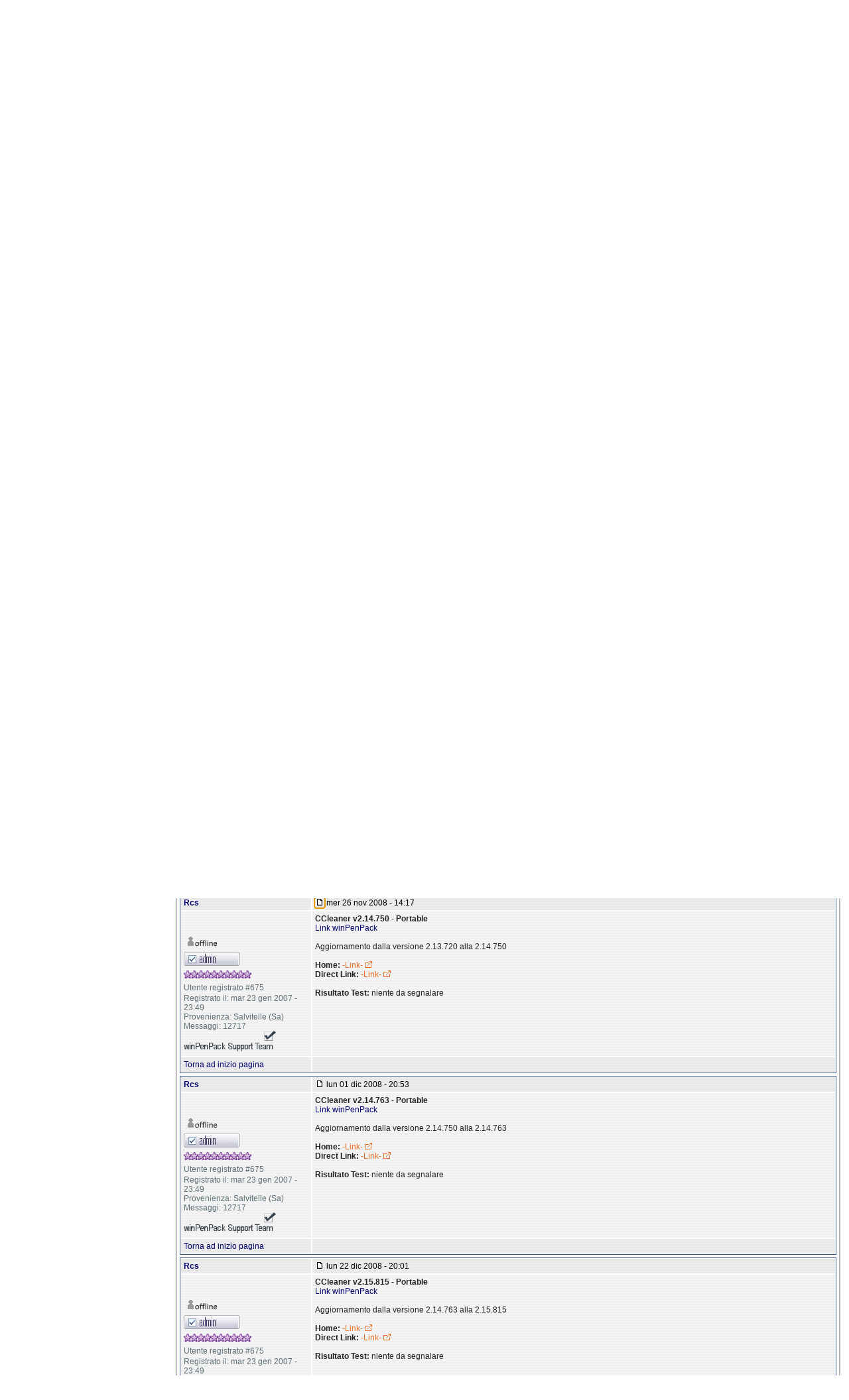

--- FILE ---
content_type: text/html; charset=utf-8
request_url: http://www.winpenpack.com/main/e107_plugins/forum/forum_viewtopic.php?7484.20
body_size: 8336
content:
<!DOCTYPE html PUBLIC "-//W3C//DTD XHTML 1.1//EN" "http://www.w3.org/TR/xhtml11/DTD/xhtml11.dtd">
<html xmlns='http://www.w3.org/1999/xhtml' xml:lang="it">
<head>
<meta http-equiv='content-type' content='text/html; charset=utf-8' />
<meta http-equiv='content-style-type' content='text/css' />
<meta http-equiv='content-language' content='it' />
<title>Forum / Programmi portatili aggiornati / Aggiornamento: CCleaner :: winPenPack - The Portable Software Collection</title>
<!-- *JS* -->
<script type='text/javascript' src='/main/e107_files/e107.js'></script>
<script type='text/javascript' src='/main/e107_themes/khatru_left/theme.js'></script>
<script type='text/javascript' src='/main/e107_files/sleight_js.php'></script>
<!-- *CSS* -->
<!-- Theme css -->
<link rel='stylesheet' href='/main/e107_themes/khatru_left/style.css' type='text/css' media='all' />
<link rel='stylesheet' href='/main/e107_files/e107.css' type='text/css' />
<!-- *META* -->
<!-- advanced_bbcodes meta -->
<link rel="stylesheet" type="text/css" href="../../e107_plugins/advanced_bbcodes/css/advbbcodes.css"><!-- cookies meta -->

<script src="../../e107_plugins/cookies/js/jquery-1.8.2.min.js" type="text/javascript"></script>
<script src="../../e107_plugins/cookies/js/jquery.cookie.js" type="text/javascript"></script>
<script src="../../e107_plugins/cookies/js/cookie.js" type="text/javascript"></script>
<script type="text/javascript">
jQuery.noConflict();
    jQuery(document).ready(function($) {
    		$("body").CookieWindow();
		});
</script>
<!-- facebook_like meta -->
<meta property="fb:admins" content="218204708672" />
<meta property="fb:app_id" content="218204708672" />
<meta property="og:site_name" content="winPenPack - The Portable Software Collection" />
<meta property="og:title" content="Aggiornamento: CCleaner" />
<meta property="og:type" content="article" />
<meta property="og:url" content="http://www.winpenpack.com/main/e107_plugins/forum/forum_viewtopic.php?7484" />
<meta property="og:image" content="http://www.winpenpack.com/main/e107_images/personal/wpp_banner_4.png"/>
<meta property="og:description" content="CCleaner Portable 1.41.544 (WinVista compatibile) Link winPenPack  Aggiornamento dalla versione 1.40.520 alla 1.41.544  Home: http://www.internetrotsyourbrain.com/ccleanerportable/ Direct Link: ..." />
<!-- mobile meta -->
<!-- rss_menu meta -->
<link rel='alternate' type='application/rss+xml' title='winPenPack - The Portable Software Collection Chatbox' href='http://www.winpenpack.com/main/e107_plugins/rss_menu/rss.php?chatbox.2' />
<link rel='alternate' type='application/rss+xml' title='winPenPack - The Portable Software Collection Commenti' href='http://www.winpenpack.com/main/e107_plugins/rss_menu/rss.php?comments.2' />
<link rel='alternate' type='application/rss+xml' title='winPenPack - The Portable Software Collection Downloads' href='http://www.winpenpack.com/main/e107_plugins/rss_menu/rss.php?download.2' />
<link rel='alternate' type='application/rss+xml' title='winPenPack - The Portable Software Collection Forum (posts)' href='http://www.winpenpack.com/main/e107_plugins/rss_menu/rss.php?forumposts.2' />
<link rel='alternate' type='application/rss+xml' title='winPenPack - The Portable Software Collection Forum (threads)' href='http://www.winpenpack.com/main/e107_plugins/rss_menu/rss.php?forumthreads.2' />
<link rel='alternate' type='application/rss+xml' title='winPenPack - The Portable Software Collection News' href='http://www.winpenpack.com/main/e107_plugins/rss_menu/rss.php?news.2' />


<!-- signup_secure meta -->

<!-- Core Meta Tags -->
<meta name="description" content="winPenPack è un ambiente applicativo di  Liberi modificati e ottimizzati per poter essere eseguiti da   o da  , senza installazione" />
<meta name="keywords" content="portable, launcher, pen drive,  drive, open source, , download, , firefox, emule" />
<meta name="copyright" content="winPenPack © 2005-2011 - Tutti i diritti riservati" />
<meta name="author" content="winPenPack Team" />
<Meta name="EdStopWord" content="build,split,FileZilla,OpenOffice,ClamWin,Thunderbird,Firefox,Mozilla,Pidgin,facebook,source,code,Merry,Christmas,Natale,News,org,LibreOffice,VideoLAN,Chromium,Mb,Forum,tutorial,file,File,files,Fileslink,Link,software,Software,mail,Mail">

<!-- *FAV-ICONS* -->
<link rel='icon' href='http://www.winpenpack.com/main/favicon.ico' type='image/x-icon' />
<link rel='shortcut icon' href='http://www.winpenpack.com/main/favicon.ico' type='image/xicon' />

<!-- *PRELOAD* -->
</head>
<body onload="externalLinks();">
<div id='header'><a href='../../index.php'><div id='logo1'></div></a>	<div id='headerr'>&nbsp;</div>			<div id='banner'>		&nbsp;		</div>		<div id='language'>		
	<div style='text-align:center;float:left;margin:12px 0 0 25px;'>
		<a href='http://www.winpenpack.com/main/e107_plugins/forum/forum_viewtopic.php?7484.20'><img title='Cambia in Italiano' src='/main/e107_themes/khatru_left/images/it.gif' alt='Italiano' /></a>&nbsp;
		<a href='http://www.winpenpack.com/en/e107_plugins/forum/forum_viewtopic.php?7484.20'><img title='Switch to English' src='/main/e107_themes/khatru_left/images/en.gif' alt='English' /></a></div>
<div id='translate-this'><a href='http://translateth.is/' class='translate-this-button'><img src='http://www.winpenpack.com/main/e107_themes/khatru_left/images/translate2.png' alt=''
style='border: 0' /></a></div>
<script type='text/javascript' src='http://www.google.com/jsapi'></script>
<script type='text/javascript' src='http://x.translateth.is/translate-this.js'></script>
<script type='text/javascript'>
TranslateThis({
  noBtn : true
});
</script>
		</div>		<div id='searchheader'>		<form method='get' action='/main/search.php'><div>
<input type='hidden' name='t' value='all' />
<input type='hidden' name='r' value='0' />
<input class='tbox_search' type='text' name='q' size='30' value=' Cerca su winPenPack' maxlength='50' onclick="this.value=''" />
	<input type='image' name='s' src='/main/e107_themes/khatru_left/images/find-mdk_22x22.png'  title=' Cerca su winPenPack' value='Cerca' style='width: 22px; height: 22px; border: 0px; vertical-align: middle'  />
</div></form>		</div>	</div><div id='mainbox'>	<div class='clear'>		<div id='leftcontent'><link rel='StyleSheet' href='../../e107_plugins//dtree_menu/dtree.css' type='text/css' /><script type='text/javascript' src='../../e107_plugins/dtree_menu/dtree.js'></script>


<div class='dcaption'>
<div class='left'></div>
<div class='right'></div>
<div class='center'>Menù Principale</div>
</div>
<div class='dbody'>
<div class='leftwrapper'>
<div class='rightwrapper'>
<div class='leftcontent'></div>
<div class='rightcontent'></div>
<div class='dcenter'><div class='dinner'><div class="dtree"><script type="text/javascript">d = new dTree("d");d.config.folderLinks=false;d.config.useSelection=true;d.config.useCookies=true;d.config.useLines=true;d.config.useIcons=true;d.config.useStatusText=false;d.config.closeSameLevel=true;d.config.inOrder=true;d.icon.root='../../e107_plugins/dtree_menu/images/base.gif';d.icon.folder='../../e107_plugins/dtree_menu/images/folder.gif';d.icon.folderOpen='../../e107_plugins/dtree_menu/images/folderOpen.gif';d.icon.node='../../e107_plugins/dtree_menu/images/page.gif';d.icon.empty='../../e107_plugins/dtree_menu/images/empty.gif';d.icon.line='../../e107_plugins/dtree_menu/images/line.gif';d.icon.join='../../e107_plugins/dtree_menu/images/join.gif';d.icon.joinBottom='../../e107_plugins/dtree_menu/images/joinbottom.gif';d.icon.plus='../../e107_plugins/dtree_menu/images/plus.gif';d.icon.plusBottom='../../e107_plugins/dtree_menu/images/plusbottom.gif';d.icon.minus='../../e107_plugins/dtree_menu/images/minus.gif';d.icon.minusBottom='../../e107_plugins/dtree_menu/images/minusbottom.gif';d.icon.nlPlus='../../e107_plugins/dtree_menu/images/nolines_plus.gif';d.icon.nlMinus='../../e107_plugins/dtree_menu/images/nolines_minus.gif';d.add(1,-1,"Menù","http://www.winpenpack.com/main/","","","","",0);d.add(2,1,"Home","http://www.winpenpack.com/main/index.php","Home","","../../e107_plugins/dtree_menu/images/folder.gif","",0);d.add(3,1,"Forum","http://www.winpenpack.com/main/e107_plugins/forum/forum.php","Forum","","../../e107_plugins/dtree_menu/images/folder.gif","../../e107_plugins/dtree_menu/images/folderOpen.gif",0);d.add(147,1,"News","http://www.winpenpack.com/main/news.php","Ultime notizie","","../../e107_plugins/dtree_menu/images/folder.gif","../../e107_plugins/dtree_menu/images/folderOpen.gif",0);d.add(9,1,"Download","http://www.winpenpack.com/main/","Download","","../../e107_plugins/dtree_menu/images/folder.gif","../../e107_plugins/dtree_menu/images/folderOpen.gif",0);d.add(23,1,"Elenchi applicazioni","http://www.winpenpack.com/main/","Elenchi applicazioni","","../../e107_plugins/dtree_menu/images/folder.gif","../../e107_plugins/dtree_menu/images/folderOpen.gif",0);d.add(17,1,"Documentazione","http://www.winpenpack.com/main/","Documentazione","","../../e107_plugins/dtree_menu/images/folder.gif","../../e107_plugins/dtree_menu/images/folderOpen.gif",0);d.add(21,1,"Risorse","http://www.winpenpack.com/main/","Risorse","","../../e107_plugins/dtree_menu/images/folder.gif","../../e107_plugins/dtree_menu/images/folderOpen.gif",0);d.add(138,1,"Sviluppo","http://www.winpenpack.com/main/","Sviluppo","","../../e107_plugins/dtree_menu/images/folder.gif","../../e107_plugins/dtree_menu/images/folderOpen.gif",0);d.add(31,1,"FAQ","http://www.winpenpack.com/main/","FAQ","","../../e107_plugins/dtree_menu/images/folder.gif","../../e107_plugins/dtree_menu/images/folderOpen.gif",0);d.add(34,1,"Collabora con noi!","http://www.winpenpack.com/main/","Collabora con noi!","","../../e107_plugins/dtree_menu/images/folder.gif","../../e107_plugins/dtree_menu/images/folderOpen.gif",0);d.add(37,1,"Licenze e Condizioni","http://www.winpenpack.com/main/","Licenze e Condizioni","","../../e107_plugins/dtree_menu/images/folder.gif","../../e107_plugins/dtree_menu/images/folderOpen.gif",0);d.add(137,1,"Informazioni e Contatti","http://www.winpenpack.com/main/","Informazioni e contatti","","../../e107_plugins/dtree_menu/images/folder.gif","../../e107_plugins/dtree_menu/images/folderOpen.gif",0);d.add(4,3,"Indice","http://www.winpenpack.com/main/e107_plugins/forum/forum.php","Indice","","","",0);d.add(10,9,"Indice","http://www.winpenpack.com/main/download.php","Download: Indice","","","",0);d.add(24,23,"winPenPack 64-bit","http://www.winpenpack.com/main/page.php?28","winPenPack 64-bit","","","",0);d.add(38,37,"Licenza","http://www.winpenpack.com/main/page.php?5","winPenPack License Agreement","","","",0);d.add(120,17,"Introduzione","http://www.winpenpack.com/main/page.php?10","Cos&#039;è winPenPack?","","","",0);d.add(121,31,"Indice","http://www.winpenpack.com/main/e107_plugins/faq/faq.php","FAQ (indice)","","","",0);d.add(136,34,"Come collaborare","http://www.winpenpack.com/main/e107_plugins/faq/faq.php?0.cat.7.26","Come collaborare al progetto","","","",0);d.add(139,138,"How-to","http://www.winpenpack.com/main/e107_plugins/forum/forum_viewtopic.php?31903","Come si sviluppa un X-Software?","","","",0);d.add(5,3,"Ultimi Messaggi","http://www.winpenpack.com/main/new_forumposts.php","Ultimi Messaggi","","","",0);d.add(11,9,"winPenPack suite","http://www.winpenpack.com/main/download.php#winpenpack","Download: winPenPack suite","","","",0);d.add(18,17,"Guida all&#039;uso","http://www.winpenpack.com/main/page.php?25","Guida all&#039;uso di winPenPack","","","",0);d.add(25,23,"winPenPack 32-bit","http://www.winpenpack.com/main/page.php?29","winPenPack 32-bit","","","",0);d.add(35,34,"Fai una donazione!","http://www.winpenpack.com/main/page.php?6","Fai una donazione!","","","",0);d.add(39,37,"Condizioni d&#039;Uso","http://www.winpenpack.com/main/page.php?16","Condizioni d&#039;Uso","","","",0);d.add(126,31,"Generali","http://www.winpenpack.com/main/e107_plugins/faq/faq.php?0.cat.7","FAQ generali e amministrative","","","",0);d.add(127,21,"Interne","http://www.winpenpack.com/main/","Risorse interne","","../../e107_plugins/dtree_menu/images/folder.gif","../../e107_plugins/dtree_menu/images/folderOpen.gif",0);d.add(140,138,"Sezione principale","http://www.winpenpack.com/main/e107_plugins/forum/forum_viewforum.php?5","Sviluppo X-Software","","","",0);d.add(12,9,"winPenPack menù","http://www.winpenpack.com/main/download.php#winpenpack_menu","Download: winPenPack menù","","","",0);d.add(22,21,"Esterne","http://www.winpenpack.com/main/","Risorse esterne","","../../e107_plugins/dtree_menu/images/folder.gif","../../e107_plugins/dtree_menu/images/folderOpen.gif",0);d.add(26,23,"winPenPack Personal","http://www.winpenpack.com/main/page.php?26","winPenPack Personal","","","",0);d.add(40,37,"Politica sulla Privacy","http://www.winpenpack.com/main/page.php?18","Politica sulla Privacy","","","",0);d.add(122,31,"winPenPack","http://www.winpenpack.com/main/e107_plugins/faq/faq.php?0.cat.5","FAQ tecniche (winPenPack)","","","",0);d.add(141,138,"Beta-version","http://www.winpenpack.com/main/e107_plugins/forum/forum_viewforum.php?23","Beta-version","","","",0);d.add(144,17,"Guida al menù","http://www.winpenpack.com/main/page.php?46","Guida al winPenPack Menù","","","",0);d.add(13,9,"X-Launcher","http://www.winpenpack.com/main/download.php#x-launcher","Download: X-Launcher","","","",0);d.add(29,21,"Progetti","http://www.winpenpack.com/main/","Progetti e iniziative","","../../e107_plugins/dtree_menu/images/folder.gif","../../e107_plugins/dtree_menu/images/folderOpen.gif",0);d.add(41,37,"Regolamento Forum","http://www.winpenpack.com/main/e107_plugins/forum/forum.php?rules","Regolamento Forum","","","",0);d.add(123,31,"Software","http://www.winpenpack.com/main/e107_plugins/faq/faq.php?0.cat.8","FAQ tecniche (software)","","","",0);d.add(14,9,"X-Software","http://www.winpenpack.com/main/download.php#x-software","Download: X-Software","","","",0);d.add(42,137,"Team e Autori","http://www.winpenpack.com/main/page.php?15","Team e Autori","","","",0);d.add(124,31,"Bug e richieste","http://www.winpenpack.com/main/e107_plugins/faq/faq.php?0.cat.4","Bug, segnalazioni software e richieste","","","",0);d.add(15,9,"Portable Software","http://www.winpenpack.com/main/download.php#portable-software","Download: Portable Software","","","",0);d.add(20,17,"X-Launcher","http://www.winpenpack.com/main/download.php?list.210","Guida a X-Launcher","","","",0);d.add(43,137,"Ringraziamenti","http://www.winpenpack.com/main/page.php?21","Credits e ringraziamenti","","","",0);d.add(125,31,"Sito web","http://www.winpenpack.com/main/e107_plugins/faq/faq.php?0.cat.6","Sito web","","","",0);d.add(44,137,"Stampa","http://www.winpenpack.com/main/page.php?20","winPenPack sulla Stampa","","","",0);d.add(132,17,"JavaGet","http://www.winpenpack.com/main/page.php?39","winPenPack e gli X-Software-J","","","",0);d.add(142,9,"Beta-version","http://www.winpenpack.com/main/e107_plugins/forum/forum_viewforum.php?23","Download: Beta-version","","","",0);d.add(16,9,"Altri file","http://www.winpenpack.com/main/download.php#misc","Download: Altri file","","","",0);d.add(36,34,"Linkaci sul tuo sito","http://www.winpenpack.com/main/page.php?9","Linka winPenPack sul tuo sito!","","","",0);d.add(46,137,"wPP su SourceForge","http://sourceforge.net/projects/winpenpack/","winPenPack su SourceForge","","","",0);d.add(47,137,"Contatti","http://www.winpenpack.com/main/contact.php","Contatti","","","",0);d.add(30,29,"wPP School","http://www.winpenpack.com/main/page.php?14","winPenPack il tuo Pc in tasca","","","",0);d.add(128,22,"Tutorial","http://www.winpenpack.com/main/page.php?27","Tutorial","","","",0);d.add(146,127,"X-Mule_AdnzA","http://www.winpenpack.com/main/page.php?51","","","","",0);d.add(129,22,"Link","http://www.winpenpack.com/main/e107_plugins/links_page/links.php?cat","Link a tutorial esterni","","","",0);d.add(130,127,"X-FreeOTFE","http://www.winpenpack.com/main/page.php?37","X-FreeOTFE - Crittografia &quot;on the fly&quot; di winPenPack","","","",0);d.add(135,127,"X-Cafe","http://www.winpenpack.com/main/page.php?42","Come integrare X-Cafe in winPenPack","","","",0);d.add(143,127,"X-Tor","http://www.winpenpack.com/main/page.php?45"," 	X-Tor Portable - Anonimato in rete","","","",0);d.add(131,127,"Dekart","http://www.winpenpack.com/main/page.php?38","Dekart Private Disk Lite - Proteggere winPenPack su Pen Drive USB","","","",0);d.add(134,127,"Regshot","http://www.winpenpack.com/main/page.php?41","Guida all&#039;utilizzo di Regshot","","","",0);document.write(d);</script><hr /><table style="width:100%"><tr><td width=50%><a href="../../page.php?17"><img src="../../e107_plugins/dtree_menu/images/find.png" alt="" /><span style="color:#000000;font:bold 10px verdana">Cerca</span></a></td><td style="text-align:right"><table><tr><td><img src="../../e107_plugins/dtree_menu/images/login.png" alt="" /></td><td><a href="../../login.php"><span style="color:#86580B;font:bold 10px verdana">Login</span></a><br /><a href="../../signup.php"><span style="color:#000000;font:bold 10px verdana">Registrati</span></a></td></tr></table></td></tr></table></div></div></div>
</div>
</div>
</div>
<div class='dbottom'>
<div class='left'></div>
<div class='right'></div>
<div class='center'></div>
</div>

<div class='dcaption'>
<div class='left'></div>
<div class='right'></div>
<div class='center'>Link</div>
</div>
<div class='dbody'>
<div class='leftwrapper'>
<div class='rightwrapper'>
<div class='leftcontent'></div>
<div class='rightcontent'></div>
<div class='dcenter'><div class='dinner'><script async src="//pagead2.googlesyndication.com/pagead/js/adsbygoogle.js"></script>
<!-- Blocco SINISTRO -->
<ins class="adsbygoogle"
     style="display:block"
     data-ad-client="ca-pub-1681657606352163"
     data-ad-slot="2710791308"
     data-ad-format="auto"
     data-full-width-responsive="true"></ins>
<script>
(adsbygoogle = window.adsbygoogle || []).push({});
</script></div></div>
</div>
</div>
</div>
<div class='dbottom'>
<div class='left'></div>
<div class='right'></div>
<div class='center'></div>
</div>
					</div>		<div id='centercontentforum'>				
<div class='spacer'>
<div class='dcaption'>
<div class='left'></div>
<div class='right'></div>
<div class='center'><a class='forumlink' href='../../index.php'>winPenPack - The Portable Software Collection</a> :: <a class='forumlink' href='../../e107_plugins/forum/forum.php'>Forum</a> :: <a class='forumlink' href='../../e107_plugins/forum/forum_viewforum.php?8'>Programmi portatili aggiornati</a>
</div>
</div>
<div class='dbody'>
<div class='leftwrapper'>
<div class='rightwrapper'>
<div class='leftcontent'></div>
<div class='rightcontent'></div>
<div class='dcenter'><div class='dinner'>


 <!//-----------------------------------------------------------------------------------------------------------//>
<script async src="https://pagead2.googlesyndication.com/pagead/js/adsbygoogle.js"></script>
<!-- FORUM TOPIC -->
<ins class="adsbygoogle"
     style="display:inline-block;width:728px;height:90px"
     data-ad-client="ca-pub-1681657606352163"
     data-ad-slot="6717484926"></ins>
<script>
     (adsbygoogle = window.adsbygoogle || []).push({});
</script>
<!//-----------------------------------------------------------------------------------------------------------//>

<table cellspacing='0' cellpadding='0' style='width:100%'>
<tr>
<td class='smalltext'>&lt;&lt; <a href='http://www.winpenpack.com/main/e107_plugins/forum/forum_viewtopic.php?7484.8.prev'>Discussione precedente</a> | <a href='http://www.winpenpack.com/main/e107_plugins/forum/forum_viewtopic.php?7484.8.next'>Discussione successiva</a> &gt;&gt;</td>
<td style='text-align:right'>&nbsp;&nbsp;</td>
</tr>
</table>

<table style='width:100%'>
<tr>
<td style='width:60%; vertical-align:middle;'><div class='newheadline'><img src='../../e107_themes/khatru_left/forum/e.png' style='vertical-align:middle' alt=''/> <b>Aggiornamento: CCleaner</b></div><br />Vai a pagina&nbsp;<a class='tbox npbutton' style='text-decoration:none' href='http://www.winpenpack.com/main/e107_plugins/forum/forum_viewtopic.php?7484.10'>&nbsp;&nbsp;&lt;&lt;&nbsp;&nbsp;</a>&nbsp;&nbsp;<select class='tbox npdropdown' name='pageSelect' onchange='location.href=this.options[selectedIndex].value'><option value='http://www.winpenpack.com/main/e107_plugins/forum/forum_viewtopic.php?7484.0' >1</option>
<option value='http://www.winpenpack.com/main/e107_plugins/forum/forum_viewtopic.php?7484.10' >2</option>
<option value='http://www.winpenpack.com/main/e107_plugins/forum/forum_viewtopic.php?7484.20'  selected='selected' >3</option>
<option value='http://www.winpenpack.com/main/e107_plugins/forum/forum_viewtopic.php?7484.30' >4</option>
<option value='http://www.winpenpack.com/main/e107_plugins/forum/forum_viewtopic.php?7484.40' >5</option>
<option value='http://www.winpenpack.com/main/e107_plugins/forum/forum_viewtopic.php?7484.50' >6</option>
<option value='http://www.winpenpack.com/main/e107_plugins/forum/forum_viewtopic.php?7484.60' >7</option>
<option value='http://www.winpenpack.com/main/e107_plugins/forum/forum_viewtopic.php?7484.70' >8</option>
<option value='http://www.winpenpack.com/main/e107_plugins/forum/forum_viewtopic.php?7484.80' >9</option>
<option value='http://www.winpenpack.com/main/e107_plugins/forum/forum_viewtopic.php?7484.90' >10</option>
<option value='http://www.winpenpack.com/main/e107_plugins/forum/forum_viewtopic.php?7484.100' >11</option>
<option value='http://www.winpenpack.com/main/e107_plugins/forum/forum_viewtopic.php?7484.110' >12</option>
<option value='http://www.winpenpack.com/main/e107_plugins/forum/forum_viewtopic.php?7484.120' >13</option>
<option value='http://www.winpenpack.com/main/e107_plugins/forum/forum_viewtopic.php?7484.130' >14</option>
<option value='http://www.winpenpack.com/main/e107_plugins/forum/forum_viewtopic.php?7484.140' >15</option>
<option value='http://www.winpenpack.com/main/e107_plugins/forum/forum_viewtopic.php?7484.150' >16</option>
<option value='http://www.winpenpack.com/main/e107_plugins/forum/forum_viewtopic.php?7484.160' >17</option>
<option value='http://www.winpenpack.com/main/e107_plugins/forum/forum_viewtopic.php?7484.170' >18</option>
<option value='http://www.winpenpack.com/main/e107_plugins/forum/forum_viewtopic.php?7484.180' >19</option>
<option value='http://www.winpenpack.com/main/e107_plugins/forum/forum_viewtopic.php?7484.190' >20</option>
<option value='http://www.winpenpack.com/main/e107_plugins/forum/forum_viewtopic.php?7484.200' >21</option>
<option value='http://www.winpenpack.com/main/e107_plugins/forum/forum_viewtopic.php?7484.210' >22</option>
<option value='http://www.winpenpack.com/main/e107_plugins/forum/forum_viewtopic.php?7484.220' >23</option>
<option value='http://www.winpenpack.com/main/e107_plugins/forum/forum_viewtopic.php?7484.230' >24</option>
<option value='http://www.winpenpack.com/main/e107_plugins/forum/forum_viewtopic.php?7484.240' >25</option>
<option value='http://www.winpenpack.com/main/e107_plugins/forum/forum_viewtopic.php?7484.250' >26</option>
<option value='http://www.winpenpack.com/main/e107_plugins/forum/forum_viewtopic.php?7484.260' >27</option>
</select>&nbsp;&nbsp;<a class='tbox npbutton' style='text-decoration:none' href='http://www.winpenpack.com/main/e107_plugins/forum/forum_viewtopic.php?7484.30'>&nbsp;&nbsp;&gt;&gt;&nbsp;&nbsp;</a></td>
<td style='width:40%; vertical-align:middle; text-align:right;'></td>
</tr>
</table>

<table style='width:100%' class='nforumholder' cellpadding='0' cellspacing='0'>
<tr>
<td style='width:20%; text-align:center' class='nforumcaption2'>
Autore
</td>
<td style='width:80%; text-align:center' class='nforumcaption2'>
Messaggio
</td>
</tr>
</table>
<div class='spacer'><table style='width:100%' class='nforumholder' cellpadding='0' cellspacing='0'><tr><td class='nforumreplycaption' style='vertical-align:middle; width:20%;'><a href='../../user.php?id.675'><b>Rcs</b></a></td><td class='nforumreplycaption' style='vertical-align:middle; width:80%;'><table cellspacing='0' cellpadding='0' style='width:100%'><tr><td class='smallblacktext'><a id='post_24334' href='http://www.winpenpack.com/main/e107_plugins/forum/forum_viewtopic.php?24334.post'><img src='/main/e107_themes/khatru_left/forum/post.png' alt='' title='' style='border:0' /></a> lun 25 ago 2008 - 15:33</td><!--<td style='text-align:right'></td>--><td style='text-align:right'></td></tr></table></td></tr>	<tr><td class='nforumreply2' style='vertical-align:top'><div class='spacer'><img src='http://www.romeocafaro.com/wPP/Rcs1.png' alt='' /></div><br /><img src='/main/e107_themes/khatru_left/images/offlineuser.gif' title='Utente off line' alt='online'  /><span class='smalltext'><div class='spacer'><img src='/main/e107_themes/khatru_left/forum/admin.png' alt='' /><br /></div><div class='spacer'><img src='../../e107_themes/khatru_left/forum/lev10.png' alt='' /></div><div class='spacer'><span class='smalltext'>Utente registrato #675</span><br /></div>Registrato il: mar 23 gen 2007 - 23:49<br />Provenienza: Salvitelle (Sa)<br />Messaggi: 12717<br /><div align='left'><img src='/main/e107_themes/khatru_left/images/team.png' /></div></span></td><td class='nforumreply2' style='vertical-align:top'><strong class='bbcode bold'>CCleaner v2.11.636 - Portable</strong><br /><a class='bbcode' href='http://www.winpenpack.com/main/download.php?view.240' >Link winPenPack</a><br /><br />Aggiornamento dalla versione 2.10.618 alla 2.11.636<br /><br /><strong class='bbcode bold'>Home:</strong> <a href="http://www.ccleaner.com/" ><font color='#E86C20'>-Link-</font> <img src='http://www.winpenpack.com/main/e107_images/personal/link.gif' align='bottom' /></a><br /><strong class='bbcode bold'>Direct Link:</strong> <a href="http://www.ccleaner.com/download/builds/downloading-portable" ><font color='#E86C20'>-Link-</font> <img src='http://www.winpenpack.com/main/e107_images/personal/link.gif' align='bottom' /></a><br /><br /><strong class='bbcode bold'>Risultato Test:</strong> niente da segnalare</td></tr>		<tr><td class='nforumreplycaption'><span class='smallblacktext'><a href='http://www.winpenpack.com/main/e107_plugins/forum/forum_viewtopic.php?7484.20#top' onclick="window.scrollTo(0,0);">Torna ad inizio pagina</a></span></td><td class='nforumreplycaption' style='vertical-align:top'><table cellspacing='0' cellpadding='0' style='width:100%'><tr><td>   </td><td style='text-align:right'></td></tr></table></td></tr>		</table></div>
<div class='spacer'><table style='width:100%' class='nforumholder' cellpadding='0' cellspacing='0'><tr><td class='nforumreplycaption' style='vertical-align:middle; width:20%;'><a href='../../user.php?id.4134'><b>rbon</b></a></td><td class='nforumreplycaption' style='vertical-align:middle; width:80%;'><table cellspacing='0' cellpadding='0' style='width:100%'><tr><td class='smallblacktext'><a id='post_25142' href='http://www.winpenpack.com/main/e107_plugins/forum/forum_viewtopic.php?25142.post'><img src='/main/e107_themes/khatru_left/forum/post.png' alt='' title='' style='border:0' /></a> gio 25 set 2008 - 13:58</td><!--<td style='text-align:right'></td>--><td style='text-align:right'></td></tr></table></td></tr>	<tr><td class='nforumreply2' style='vertical-align:top'><img src='/main/e107_themes/khatru_left/images/offlineuser.gif' title='Utente off line' alt='online'  /><span class='smalltext'><div class='spacer'><img src='../../e107_themes/khatru_left/forum/lev3.png' alt='' /></div><div class='spacer'><span class='smalltext'>Utente registrato #4134</span><br /></div>Registrato il: sab 14 apr 2007 - 11:42<br />Messaggi: 931<br /><div align='left'><img src='/main/e107_themes/khatru_left/images/contributor.png' /></div></span></td><td class='nforumreply2' style='vertical-align:top'><strong class='bbcode bold'>CCleaner v2.12.651 - Portable</strong><br />Link winPenPack <a href="http://www.winpenpack.com/main/download.php?view.240" ><font color='#E86C20'>-Link-</font> <img src='http://www.winpenpack.com/main/e107_images/personal/link.gif' align='bottom' /></a><br /><br />Aggiornamento dalla versione 2.11.636 alla 2.12.651<br /><br /><strong class='bbcode bold'>Home</strong>: <a href="http://www.ccleaner.com/" ><font color='#E86C20'>-Link-</font> <img src='http://www.winpenpack.com/main/e107_images/personal/link.gif' align='bottom' /></a><br /><strong class='bbcode bold'>Direct Link</strong>: <a href="http://www.ccleaner.com/download/builds/downloading-portable" ><font color='#E86C20'>-Link-</font> <img src='http://www.winpenpack.com/main/e107_images/personal/link.gif' align='bottom' /></a><br /><br />Risultato Test: <strong class='bbcode bold'>non effettuato</strong><br /><br /><span class='smalltext'>[ Modificato gio 25 set 2008 - 14:02 ]</span></td></tr>		<tr><td class='nforumreplycaption'><span class='smallblacktext'><a href='http://www.winpenpack.com/main/e107_plugins/forum/forum_viewtopic.php?7484.20#top' onclick="window.scrollTo(0,0);">Torna ad inizio pagina</a></span></td><td class='nforumreplycaption' style='vertical-align:top'><table cellspacing='0' cellpadding='0' style='width:100%'><tr><td>   </td><td style='text-align:right'></td></tr></table></td></tr>		</table></div>
<div class='spacer'><table style='width:100%' class='nforumholder' cellpadding='0' cellspacing='0'><tr><td class='nforumreplycaption' style='vertical-align:middle; width:20%;'><a href='../../user.php?id.4134'><b>rbon</b></a></td><td class='nforumreplycaption' style='vertical-align:middle; width:80%;'><table cellspacing='0' cellpadding='0' style='width:100%'><tr><td class='smallblacktext'><a id='post_25275' href='http://www.winpenpack.com/main/e107_plugins/forum/forum_viewtopic.php?25275.post'><img src='/main/e107_themes/khatru_left/forum/post.png' alt='' title='' style='border:0' /></a> mar 30 set 2008 - 13:16</td><!--<td style='text-align:right'></td>--><td style='text-align:right'></td></tr></table></td></tr>	<tr><td class='nforumreply2' style='vertical-align:top'><img src='/main/e107_themes/khatru_left/images/offlineuser.gif' title='Utente off line' alt='online'  /><span class='smalltext'><div class='spacer'><img src='../../e107_themes/khatru_left/forum/lev3.png' alt='' /></div><div class='spacer'><span class='smalltext'>Utente registrato #4134</span><br /></div>Registrato il: sab 14 apr 2007 - 11:42<br />Messaggi: 931<br /><div align='left'><img src='/main/e107_themes/khatru_left/images/contributor.png' /></div></span></td><td class='nforumreply2' style='vertical-align:top'><strong class='bbcode bold'>CCleaner v2.12.660 - Portable</strong><br />Link winPenPack <a href="http://www.winpenpack.com/main/download.php?view.240" ><font color='#E86C20'>-Link-</font> <img src='http://www.winpenpack.com/main/e107_images/personal/link.gif' align='bottom' /></a><br /><br />Aggiornamento dalla versione 2.12.651 alla 2.12.660<br /><br /><strong class='bbcode bold'>Home</strong>: <a href="http://www.ccleaner.com/" ><font color='#E86C20'>-Link-</font> <img src='http://www.winpenpack.com/main/e107_images/personal/link.gif' align='bottom' /></a><br /><strong class='bbcode bold'>Direct Link</strong>: <a href="http://www.ccleaner.com/download/builds/downloading-portable" ><font color='#E86C20'>-Link-</font> <img src='http://www.winpenpack.com/main/e107_images/personal/link.gif' align='bottom' /></a><br /><br />Risultato Test: <strong class='bbcode bold'>non effettuato</strong><br /><br /></td></tr>		<tr><td class='nforumreplycaption'><span class='smallblacktext'><a href='http://www.winpenpack.com/main/e107_plugins/forum/forum_viewtopic.php?7484.20#top' onclick="window.scrollTo(0,0);">Torna ad inizio pagina</a></span></td><td class='nforumreplycaption' style='vertical-align:top'><table cellspacing='0' cellpadding='0' style='width:100%'><tr><td>   </td><td style='text-align:right'></td></tr></table></td></tr>		</table></div>
<div class='spacer'><table style='width:100%' class='nforumholder' cellpadding='0' cellspacing='0'><tr><td class='nforumreplycaption' style='vertical-align:middle; width:20%;'><a href='../../user.php?id.675'><b>Rcs</b></a></td><td class='nforumreplycaption' style='vertical-align:middle; width:80%;'><table cellspacing='0' cellpadding='0' style='width:100%'><tr><td class='smallblacktext'><a id='post_26741' href='http://www.winpenpack.com/main/e107_plugins/forum/forum_viewtopic.php?26741.post'><img src='/main/e107_themes/khatru_left/forum/post.png' alt='' title='' style='border:0' /></a> lun 27 ott 2008 - 14:29</td><!--<td style='text-align:right'></td>--><td style='text-align:right'></td></tr></table></td></tr>	<tr><td class='nforumreply2' style='vertical-align:top'><div class='spacer'><img src='http://www.romeocafaro.com/wPP/Rcs1.png' alt='' /></div><br /><img src='/main/e107_themes/khatru_left/images/offlineuser.gif' title='Utente off line' alt='online'  /><span class='smalltext'><div class='spacer'><img src='/main/e107_themes/khatru_left/forum/admin.png' alt='' /><br /></div><div class='spacer'><img src='../../e107_themes/khatru_left/forum/lev10.png' alt='' /></div><div class='spacer'><span class='smalltext'>Utente registrato #675</span><br /></div>Registrato il: mar 23 gen 2007 - 23:49<br />Provenienza: Salvitelle (Sa)<br />Messaggi: 12717<br /><div align='left'><img src='/main/e107_themes/khatru_left/images/team.png' /></div></span></td><td class='nforumreply2' style='vertical-align:top'><strong class='bbcode bold'>CCleaner v2.13.720 - Portable</strong><br /><a class='bbcode' href='http://www.winpenpack.com/main/download.php?view.240' >Link winPenPack</a><br /><br />Aggiornamento dalla versione2.12.660 alla 2.13.720<br /><br /><strong class='bbcode bold'>Home:</strong> <a href="http://www.ccleaner.com/" ><font color='#E86C20'>-Link-</font> <img src='http://www.winpenpack.com/main/e107_images/personal/link.gif' align='bottom' /></a><br /><strong class='bbcode bold'>Direct Link:</strong> <a href="http://www.ccleaner.com/download/builds/downloading-portable" ><font color='#E86C20'>-Link-</font> <img src='http://www.winpenpack.com/main/e107_images/personal/link.gif' align='bottom' /></a><br /><br /><strong class='bbcode bold'>Risultato Test:</strong> niente da segnalare</td></tr>		<tr><td class='nforumreplycaption'><span class='smallblacktext'><a href='http://www.winpenpack.com/main/e107_plugins/forum/forum_viewtopic.php?7484.20#top' onclick="window.scrollTo(0,0);">Torna ad inizio pagina</a></span></td><td class='nforumreplycaption' style='vertical-align:top'><table cellspacing='0' cellpadding='0' style='width:100%'><tr><td>   </td><td style='text-align:right'></td></tr></table></td></tr>		</table></div>
<div class='spacer'><table style='width:100%' class='nforumholder' cellpadding='0' cellspacing='0'><tr><td class='nforumreplycaption' style='vertical-align:middle; width:20%;'><a href='../../user.php?id.675'><b>Rcs</b></a></td><td class='nforumreplycaption' style='vertical-align:middle; width:80%;'><table cellspacing='0' cellpadding='0' style='width:100%'><tr><td class='smallblacktext'><a id='post_27772' href='http://www.winpenpack.com/main/e107_plugins/forum/forum_viewtopic.php?27772.post'><img src='/main/e107_themes/khatru_left/forum/post.png' alt='' title='' style='border:0' /></a> mer 26 nov 2008 - 14:17</td><!--<td style='text-align:right'></td>--><td style='text-align:right'></td></tr></table></td></tr>	<tr><td class='nforumreply2' style='vertical-align:top'><div class='spacer'><img src='http://www.romeocafaro.com/wPP/Rcs1.png' alt='' /></div><br /><img src='/main/e107_themes/khatru_left/images/offlineuser.gif' title='Utente off line' alt='online'  /><span class='smalltext'><div class='spacer'><img src='/main/e107_themes/khatru_left/forum/admin.png' alt='' /><br /></div><div class='spacer'><img src='../../e107_themes/khatru_left/forum/lev10.png' alt='' /></div><div class='spacer'><span class='smalltext'>Utente registrato #675</span><br /></div>Registrato il: mar 23 gen 2007 - 23:49<br />Provenienza: Salvitelle (Sa)<br />Messaggi: 12717<br /><div align='left'><img src='/main/e107_themes/khatru_left/images/team.png' /></div></span></td><td class='nforumreply2' style='vertical-align:top'><strong class='bbcode bold'>CCleaner v2.14.750 - Portable</strong><br /><a class='bbcode' href='http://www.winpenpack.com/main/download.php?view.240' >Link winPenPack</a><br /><br />Aggiornamento dalla versione 2.13.720 alla 2.14.750<br /><br /><strong class='bbcode bold'>Home:</strong> <a href="http://www.ccleaner.com/" ><font color='#E86C20'>-Link-</font> <img src='http://www.winpenpack.com/main/e107_images/personal/link.gif' align='bottom' /></a><br /><strong class='bbcode bold'>Direct Link:</strong> <a href="http://www.ccleaner.com/download/builds/downloading-portable" ><font color='#E86C20'>-Link-</font> <img src='http://www.winpenpack.com/main/e107_images/personal/link.gif' align='bottom' /></a><br /><br /><strong class='bbcode bold'>Risultato Test:</strong> niente da segnalare</td></tr>		<tr><td class='nforumreplycaption'><span class='smallblacktext'><a href='http://www.winpenpack.com/main/e107_plugins/forum/forum_viewtopic.php?7484.20#top' onclick="window.scrollTo(0,0);">Torna ad inizio pagina</a></span></td><td class='nforumreplycaption' style='vertical-align:top'><table cellspacing='0' cellpadding='0' style='width:100%'><tr><td>   </td><td style='text-align:right'></td></tr></table></td></tr>		</table></div>
<div class='spacer'><table style='width:100%' class='nforumholder' cellpadding='0' cellspacing='0'><tr><td class='nforumreplycaption' style='vertical-align:middle; width:20%;'><a href='../../user.php?id.675'><b>Rcs</b></a></td><td class='nforumreplycaption' style='vertical-align:middle; width:80%;'><table cellspacing='0' cellpadding='0' style='width:100%'><tr><td class='smallblacktext'><a id='post_27945' href='http://www.winpenpack.com/main/e107_plugins/forum/forum_viewtopic.php?27945.post'><img src='/main/e107_themes/khatru_left/forum/post.png' alt='' title='' style='border:0' /></a> lun 01 dic 2008 - 20:53</td><!--<td style='text-align:right'></td>--><td style='text-align:right'></td></tr></table></td></tr>	<tr><td class='nforumreply2' style='vertical-align:top'><div class='spacer'><img src='http://www.romeocafaro.com/wPP/Rcs1.png' alt='' /></div><br /><img src='/main/e107_themes/khatru_left/images/offlineuser.gif' title='Utente off line' alt='online'  /><span class='smalltext'><div class='spacer'><img src='/main/e107_themes/khatru_left/forum/admin.png' alt='' /><br /></div><div class='spacer'><img src='../../e107_themes/khatru_left/forum/lev10.png' alt='' /></div><div class='spacer'><span class='smalltext'>Utente registrato #675</span><br /></div>Registrato il: mar 23 gen 2007 - 23:49<br />Provenienza: Salvitelle (Sa)<br />Messaggi: 12717<br /><div align='left'><img src='/main/e107_themes/khatru_left/images/team.png' /></div></span></td><td class='nforumreply2' style='vertical-align:top'><strong class='bbcode bold'>CCleaner v2.14.763 - Portable</strong><br /><a class='bbcode' href='http://www.winpenpack.com/main/download.php?view.240' >Link winPenPack</a><br /><br />Aggiornamento dalla versione 2.14.750 alla 2.14.763<br /><br /><strong class='bbcode bold'>Home:</strong> <a href="http://www.ccleaner.com/" ><font color='#E86C20'>-Link-</font> <img src='http://www.winpenpack.com/main/e107_images/personal/link.gif' align='bottom' /></a><br /><strong class='bbcode bold'>Direct Link:</strong> <a href="http://www.ccleaner.com/download/builds/downloading-portable" ><font color='#E86C20'>-Link-</font> <img src='http://www.winpenpack.com/main/e107_images/personal/link.gif' align='bottom' /></a><br /><br /><strong class='bbcode bold'>Risultato Test:</strong> niente da segnalare</td></tr>		<tr><td class='nforumreplycaption'><span class='smallblacktext'><a href='http://www.winpenpack.com/main/e107_plugins/forum/forum_viewtopic.php?7484.20#top' onclick="window.scrollTo(0,0);">Torna ad inizio pagina</a></span></td><td class='nforumreplycaption' style='vertical-align:top'><table cellspacing='0' cellpadding='0' style='width:100%'><tr><td>   </td><td style='text-align:right'></td></tr></table></td></tr>		</table></div>
<div class='spacer'><table style='width:100%' class='nforumholder' cellpadding='0' cellspacing='0'><tr><td class='nforumreplycaption' style='vertical-align:middle; width:20%;'><a href='../../user.php?id.675'><b>Rcs</b></a></td><td class='nforumreplycaption' style='vertical-align:middle; width:80%;'><table cellspacing='0' cellpadding='0' style='width:100%'><tr><td class='smallblacktext'><a id='post_29216' href='http://www.winpenpack.com/main/e107_plugins/forum/forum_viewtopic.php?29216.post'><img src='/main/e107_themes/khatru_left/forum/post.png' alt='' title='' style='border:0' /></a> lun 22 dic 2008 - 20:01</td><!--<td style='text-align:right'></td>--><td style='text-align:right'></td></tr></table></td></tr>	<tr><td class='nforumreply2' style='vertical-align:top'><div class='spacer'><img src='http://www.romeocafaro.com/wPP/Rcs1.png' alt='' /></div><br /><img src='/main/e107_themes/khatru_left/images/offlineuser.gif' title='Utente off line' alt='online'  /><span class='smalltext'><div class='spacer'><img src='/main/e107_themes/khatru_left/forum/admin.png' alt='' /><br /></div><div class='spacer'><img src='../../e107_themes/khatru_left/forum/lev10.png' alt='' /></div><div class='spacer'><span class='smalltext'>Utente registrato #675</span><br /></div>Registrato il: mar 23 gen 2007 - 23:49<br />Provenienza: Salvitelle (Sa)<br />Messaggi: 12717<br /><div align='left'><img src='/main/e107_themes/khatru_left/images/team.png' /></div></span></td><td class='nforumreply2' style='vertical-align:top'><strong class='bbcode bold'>CCleaner v2.15.815 - Portable</strong><br /><a class='bbcode' href='http://www.winpenpack.com/main/download.php?view.240' >Link winPenPack</a><br /><br />Aggiornamento dalla versione 2.14.763 alla 2.15.815<br /><br /><strong class='bbcode bold'>Home:</strong> <a href="http://www.ccleaner.com/" ><font color='#E86C20'>-Link-</font> <img src='http://www.winpenpack.com/main/e107_images/personal/link.gif' align='bottom' /></a><br /><strong class='bbcode bold'>Direct Link:</strong> <a href="http://www.ccleaner.com/download/builds/downloading-portable" ><font color='#E86C20'>-Link-</font> <img src='http://www.winpenpack.com/main/e107_images/personal/link.gif' align='bottom' /></a><br /><br /><strong class='bbcode bold'>Risultato Test:</strong> niente da segnalare</td></tr>		<tr><td class='nforumreplycaption'><span class='smallblacktext'><a href='http://www.winpenpack.com/main/e107_plugins/forum/forum_viewtopic.php?7484.20#top' onclick="window.scrollTo(0,0);">Torna ad inizio pagina</a></span></td><td class='nforumreplycaption' style='vertical-align:top'><table cellspacing='0' cellpadding='0' style='width:100%'><tr><td>   </td><td style='text-align:right'></td></tr></table></td></tr>		</table></div>
<div class='spacer'><table style='width:100%' class='nforumholder' cellpadding='0' cellspacing='0'><tr><td class='nforumreplycaption' style='vertical-align:middle; width:20%;'><a href='../../user.php?id.675'><b>Rcs</b></a></td><td class='nforumreplycaption' style='vertical-align:middle; width:80%;'><table cellspacing='0' cellpadding='0' style='width:100%'><tr><td class='smallblacktext'><a id='post_31364' href='http://www.winpenpack.com/main/e107_plugins/forum/forum_viewtopic.php?31364.post'><img src='/main/e107_themes/khatru_left/forum/post.png' alt='' title='' style='border:0' /></a> mar 27 gen 2009 - 14:46</td><!--<td style='text-align:right'></td>--><td style='text-align:right'></td></tr></table></td></tr>	<tr><td class='nforumreply2' style='vertical-align:top'><div class='spacer'><img src='http://www.romeocafaro.com/wPP/Rcs1.png' alt='' /></div><br /><img src='/main/e107_themes/khatru_left/images/offlineuser.gif' title='Utente off line' alt='online'  /><span class='smalltext'><div class='spacer'><img src='/main/e107_themes/khatru_left/forum/admin.png' alt='' /><br /></div><div class='spacer'><img src='../../e107_themes/khatru_left/forum/lev10.png' alt='' /></div><div class='spacer'><span class='smalltext'>Utente registrato #675</span><br /></div>Registrato il: mar 23 gen 2007 - 23:49<br />Provenienza: Salvitelle (Sa)<br />Messaggi: 12717<br /><div align='left'><img src='/main/e107_themes/khatru_left/images/team.png' /></div></span></td><td class='nforumreply2' style='vertical-align:top'><strong class='bbcode bold'>CCleaner v2.16.830 - Portable</strong><br /><a class='bbcode' href='http://www.winpenpack.com/main/download.php?view.240' >Link winPenPack</a><br /><br />Aggiornamento dalla versione 2.15.815 alla 2.16.830<br /><br /><strong class='bbcode bold'>Home:</strong> <a href="http://www.ccleaner.com/" ><font color='#E86C20'>-Link-</font> <img src='http://www.winpenpack.com/main/e107_images/personal/link.gif' align='bottom' /></a><br /><strong class='bbcode bold'>Direct Link:</strong> <a href="http://www.ccleaner.com/download/builds/downloading-portable" ><font color='#E86C20'>-Link-</font> <img src='http://www.winpenpack.com/main/e107_images/personal/link.gif' align='bottom' /></a><br /><br /><strong class='bbcode bold'>Risultato Test:</strong> <span style='color:#cc0000'>Non testato</span></td></tr>		<tr><td class='nforumreplycaption'><span class='smallblacktext'><a href='http://www.winpenpack.com/main/e107_plugins/forum/forum_viewtopic.php?7484.20#top' onclick="window.scrollTo(0,0);">Torna ad inizio pagina</a></span></td><td class='nforumreplycaption' style='vertical-align:top'><table cellspacing='0' cellpadding='0' style='width:100%'><tr><td>   </td><td style='text-align:right'></td></tr></table></td></tr>		</table></div>
<div class='spacer'><table style='width:100%' class='nforumholder' cellpadding='0' cellspacing='0'><tr><td class='nforumreplycaption' style='vertical-align:middle; width:20%;'><a href='../../user.php?id.5022'><b>sceicco</b></a></td><td class='nforumreplycaption' style='vertical-align:middle; width:80%;'><table cellspacing='0' cellpadding='0' style='width:100%'><tr><td class='smallblacktext'><a id='post_33299' href='http://www.winpenpack.com/main/e107_plugins/forum/forum_viewtopic.php?33299.post'><img src='/main/e107_themes/khatru_left/forum/post.png' alt='' title='' style='border:0' /></a> ven 27 feb 2009 - 13:55</td><!--<td style='text-align:right'></td>--><td style='text-align:right'></td></tr></table></td></tr>	<tr><td class='nforumreply2' style='vertical-align:top'><div class='spacer'><img src='../../e107_images/avatars/Colors.gif' alt='' /></div><br /><img src='/main/e107_themes/khatru_left/images/offlineuser.gif' title='Utente off line' alt='online'  /><span class='smalltext'><div class='spacer'><img src='../../e107_themes/khatru_left/forum/lev2.png' alt='' /></div><div class='spacer'><span class='smalltext'>Utente registrato #5022</span><br /></div>Registrato il: mar 05 giu 2007 - 08:51<br />Messaggi: 385<br /></span></td><td class='nforumreply2' style='vertical-align:top'><strong class='bbcode bold'>CCleaner 2.17.853 - Portable</strong><br /><a class='bbcode' href='http://www.winpenpack.com/main/download.php?view.240' >Link winPenPack </a><br /><br />Aggiornamento dalla versione 2.16.830  alla 2.17.853<br /><br /><strong class='bbcode bold'>Home:</strong> <a href="http://www.ccleaner.com/" ><font color='#E86C20'>-Link-</font> <img src='http://www.winpenpack.com/main/e107_images/personal/link.gif' align='bottom' /></a><br /><strong class='bbcode bold'>Direct link:</strong>  <a href="http://www.ccleaner.com/download/builds/downloading-portable" ><font color='#E86C20'>-Link-</font> <img src='http://www.winpenpack.com/main/e107_images/personal/link.gif' align='bottom' /></a><br /><br />Risultato Test: <span style='color:#ff0000'>Non testato</span><br /><br />- - - edit Rcs - - - <br /><br /><strong class='bbcode bold'>Risultato Test:</strong> niente da segnalare<br /><br /><span class='smalltext'>[ Modificato sab 28 feb 2009 - 08:46 ]</span></td></tr>		<tr><td class='nforumreplycaption'><span class='smallblacktext'><a href='http://www.winpenpack.com/main/e107_plugins/forum/forum_viewtopic.php?7484.20#top' onclick="window.scrollTo(0,0);">Torna ad inizio pagina</a></span></td><td class='nforumreplycaption' style='vertical-align:top'><table cellspacing='0' cellpadding='0' style='width:100%'><tr><td>   </td><td style='text-align:right'></td></tr></table></td></tr>		</table></div>
<div class='spacer'><table style='width:100%' class='nforumholder' cellpadding='0' cellspacing='0'><tr><td class='nforumreplycaption' style='vertical-align:middle; width:20%;'><a href='../../user.php?id.675'><b>Rcs</b></a></td><td class='nforumreplycaption' style='vertical-align:middle; width:80%;'><table cellspacing='0' cellpadding='0' style='width:100%'><tr><td class='smallblacktext'><a id='post_35119' href='http://www.winpenpack.com/main/e107_plugins/forum/forum_viewtopic.php?35119.post'><img src='/main/e107_themes/khatru_left/forum/post.png' alt='' title='' style='border:0' /></a> gio 26 mar 2009 - 14:08</td><!--<td style='text-align:right'></td>--><td style='text-align:right'></td></tr></table></td></tr>	<tr><td class='nforumreply2' style='vertical-align:top'><div class='spacer'><img src='http://www.romeocafaro.com/wPP/Rcs1.png' alt='' /></div><br /><img src='/main/e107_themes/khatru_left/images/offlineuser.gif' title='Utente off line' alt='online'  /><span class='smalltext'><div class='spacer'><img src='/main/e107_themes/khatru_left/forum/admin.png' alt='' /><br /></div><div class='spacer'><img src='../../e107_themes/khatru_left/forum/lev10.png' alt='' /></div><div class='spacer'><span class='smalltext'>Utente registrato #675</span><br /></div>Registrato il: mar 23 gen 2007 - 23:49<br />Provenienza: Salvitelle (Sa)<br />Messaggi: 12717<br /><div align='left'><img src='/main/e107_themes/khatru_left/images/team.png' /></div></span></td><td class='nforumreply2' style='vertical-align:top'><strong class='bbcode bold'>CCleaner 2.18.878 - Portable</strong><br /><a class='bbcode' href='http://www.winpenpack.com/main/download.php?view.240' >Link winPenPack</a><br /><br />Aggiornamento dalla versione 2.16.830 alla 2.18.878<br /><br /><strong class='bbcode bold'>Home:</strong> <a href="http://www.ccleaner.com/" ><font color='#E86C20'>-Link-</font> <img src='http://www.winpenpack.com/main/e107_images/personal/link.gif' align='bottom' /></a><br /><strong class='bbcode bold'>Direct Link:</strong> <a href="http://www.ccleaner.com/download/builds/downloading-portable" ><font color='#E86C20'>-Link-</font> <img src='http://www.winpenpack.com/main/e107_images/personal/link.gif' align='bottom' /></a><br /><br /><strong class='bbcode bold'>Risultato Test:</strong> niente da segnalare<br /><br /><span class='smalltext'>[ Modificato gio 26 mar 2009 - 21:32 ]</span></td></tr>		<tr><td class='nforumreplycaption'><span class='smallblacktext'><a href='http://www.winpenpack.com/main/e107_plugins/forum/forum_viewtopic.php?7484.20#top' onclick="window.scrollTo(0,0);">Torna ad inizio pagina</a></span></td><td class='nforumreplycaption' style='vertical-align:top'><table cellspacing='0' cellpadding='0' style='width:100%'><tr><td>   </td><td style='text-align:right'></td></tr></table></td></tr>		</table></div>


<table style='width:100%;border:1px solid #345487' cellpadding='0' cellspacing='0'>
<tr><td>

 <!//-----------------------------------------------------------------------------------------------------------//>
<script async src="https://pagead2.googlesyndication.com/pagead/js/adsbygoogle.js"></script>
<!-- FORUM TOPIC -->
<ins class="adsbygoogle"
     style="display:inline-block;width:728px;height:90px"
     data-ad-client="ca-pub-1681657606352163"
     data-ad-slot="6717484926"></ins>
<script>
     (adsbygoogle = window.adsbygoogle || []).push({});
</script>
<!//-----------------------------------------------------------------------------------------------------------//>

</td></tr></table><br />


<div class='spacer'>
Vai a pagina&nbsp;<a class='tbox npbutton' style='text-decoration:none' href='http://www.winpenpack.com/main/e107_plugins/forum/forum_viewtopic.php?7484.10'>&nbsp;&nbsp;&lt;&lt;&nbsp;&nbsp;</a>&nbsp;&nbsp;<select class='tbox npdropdown' name='pageSelect' onchange='location.href=this.options[selectedIndex].value'><option value='http://www.winpenpack.com/main/e107_plugins/forum/forum_viewtopic.php?7484.0' >1</option>
<option value='http://www.winpenpack.com/main/e107_plugins/forum/forum_viewtopic.php?7484.10' >2</option>
<option value='http://www.winpenpack.com/main/e107_plugins/forum/forum_viewtopic.php?7484.20'  selected='selected' >3</option>
<option value='http://www.winpenpack.com/main/e107_plugins/forum/forum_viewtopic.php?7484.30' >4</option>
<option value='http://www.winpenpack.com/main/e107_plugins/forum/forum_viewtopic.php?7484.40' >5</option>
<option value='http://www.winpenpack.com/main/e107_plugins/forum/forum_viewtopic.php?7484.50' >6</option>
<option value='http://www.winpenpack.com/main/e107_plugins/forum/forum_viewtopic.php?7484.60' >7</option>
<option value='http://www.winpenpack.com/main/e107_plugins/forum/forum_viewtopic.php?7484.70' >8</option>
<option value='http://www.winpenpack.com/main/e107_plugins/forum/forum_viewtopic.php?7484.80' >9</option>
<option value='http://www.winpenpack.com/main/e107_plugins/forum/forum_viewtopic.php?7484.90' >10</option>
<option value='http://www.winpenpack.com/main/e107_plugins/forum/forum_viewtopic.php?7484.100' >11</option>
<option value='http://www.winpenpack.com/main/e107_plugins/forum/forum_viewtopic.php?7484.110' >12</option>
<option value='http://www.winpenpack.com/main/e107_plugins/forum/forum_viewtopic.php?7484.120' >13</option>
<option value='http://www.winpenpack.com/main/e107_plugins/forum/forum_viewtopic.php?7484.130' >14</option>
<option value='http://www.winpenpack.com/main/e107_plugins/forum/forum_viewtopic.php?7484.140' >15</option>
<option value='http://www.winpenpack.com/main/e107_plugins/forum/forum_viewtopic.php?7484.150' >16</option>
<option value='http://www.winpenpack.com/main/e107_plugins/forum/forum_viewtopic.php?7484.160' >17</option>
<option value='http://www.winpenpack.com/main/e107_plugins/forum/forum_viewtopic.php?7484.170' >18</option>
<option value='http://www.winpenpack.com/main/e107_plugins/forum/forum_viewtopic.php?7484.180' >19</option>
<option value='http://www.winpenpack.com/main/e107_plugins/forum/forum_viewtopic.php?7484.190' >20</option>
<option value='http://www.winpenpack.com/main/e107_plugins/forum/forum_viewtopic.php?7484.200' >21</option>
<option value='http://www.winpenpack.com/main/e107_plugins/forum/forum_viewtopic.php?7484.210' >22</option>
<option value='http://www.winpenpack.com/main/e107_plugins/forum/forum_viewtopic.php?7484.220' >23</option>
<option value='http://www.winpenpack.com/main/e107_plugins/forum/forum_viewtopic.php?7484.230' >24</option>
<option value='http://www.winpenpack.com/main/e107_plugins/forum/forum_viewtopic.php?7484.240' >25</option>
<option value='http://www.winpenpack.com/main/e107_plugins/forum/forum_viewtopic.php?7484.250' >26</option>
<option value='http://www.winpenpack.com/main/e107_plugins/forum/forum_viewtopic.php?7484.260' >27</option>
</select>&nbsp;&nbsp;<a class='tbox npbutton' style='text-decoration:none' href='http://www.winpenpack.com/main/e107_plugins/forum/forum_viewtopic.php?7484.30'>&nbsp;&nbsp;&gt;&gt;&nbsp;&nbsp;</a>
</div>

<table style='width:100%' cellpadding='0' cellspacing='0'>
<tr>
<td style='width:70%; text-align:left; vertical-align:top'><span class='smalltext'>Moderatori: Danix, Taf, Rcs, Energy, zandet2, ZioZione, Admin, LordJim60</span><br /><br /><form method='post' action='http://www.winpenpack.com/main/e107_plugins/forum/forum_viewtopic.php'><p>Salta: <select name='forumjump' class='tbox'>
<option value='2'>winPenPack Suite</option>
<option value='3'>X-Software - Portable Software</option>
<option value='4'>Sviluppo winPenPack Menù</option>
<option value='5'>Sviluppo X-Software</option>
<option value='7'>Nuovi programmi portatili</option>
<option value='8'>Programmi portatili aggiornati</option>
<option value='9'>Tips & Tricks - Off topic</option>
<option value='11'>Annunci</option>
<option value='12'>Iniziative e progetti</option>
<option value='14'>Presentati alla comunità</option>
<option value='15'>Quattro chiacchiere</option>
<option value='19'>Richieste di portabilizzazione</option>
<option value='23'>Pre-release/Beta-version</option>
<option value='20'>Sito web</option>
<option value='24'>Technical Support (English)</option>
<option value='26'>Supporto Generale</option>
<option value='28'>Segnalazione Bug</option>
<option value='31'>Translations</option>
<option value='30'>Progetto winPenPack il tuo Pc in tasca</option>
<option value='34'>X-Firefox</option>
<option value='35'>X-OpenOffice, X-LibreOffice</option>
<option value='36'>X-Thunderbird</option>
<option value='37'>X-Filezilla</option>
<option value='38'>X-Pidgin</option>
<option value='39'>X-Mule</option>
<option value='40'>X-Gimp</option>
<option value='41'>Software NON portabilizzabili</option>
<option value='43'>Programmi portatili da aggiornare</option></select> <input class='button' type='submit' name='fjsubmit' value='Vai' />&nbsp;&nbsp;&nbsp;&nbsp;<a href='http://www.winpenpack.com/main/e107_plugins/forum/forum_viewtopic.php?7484.20#top' onclick="window.scrollTo(0,0);">Torna ad inizio pagina</a></p></form></td>
<td style='width:30%; text-align:right; vertical-align:top'></td>
</tr>
</table>
</div>
<div class='spacer'>

<div style='text-align:center'></div>

<div style='text-align:center;'>
<a href='../../e107_plugins/rss_menu/rss.php?8.1.7484.20'><img src='../../e107_plugins/rss_menu/images/rss1.png' alt='RSS discussione: rss 0.92' style='vertical-align: middle; border: 0;' /></a> 
<a href='../../e107_plugins/rss_menu/rss.php?8.2.7484.20'><img src='../../e107_plugins/rss_menu/images/rss2.png' alt='RSS discussione: rss 2.0' style='vertical-align: middle; border: 0;' /></a> 
<a href='../../e107_plugins/rss_menu/rss.php?8.3.7484.20'><img src='../../e107_plugins/rss_menu/images/rss3.png' alt='RSS discussione: RDF' style='vertical-align: middle; border: 0;' /></a>
</div>

<div class='nforumdisclaimer' style='text-align:center'>Powered by e107 Forum System</div>

</div></div>
</div>
</div>
</div>
<div class='dbottom'>
<div class='left'></div>
<div class='right'></div>
<div class='center'></div>
</div>
</div><script type="text/javascript">
	function confirm_(mode, forum_id, thread_id, thread) {
	if (mode == 'thread') {
	return confirm("Sei sicuro di voler eliminare questa discussione con le sue risposte?");
	} else {
	return confirm("Sei sicuro di voler cancellare questa risposta? [ scritto da " + thread + " ]");
	}
	}
	</script>		</div>	</div>	<div id='footer'>		Copyright © <a class='bbcode' href='http://www.winpenpack.com' >winPenPack</a> 2005-2023 - All rights reserved<br /><a class='bbcode' href='http://e107.org' >Powered by e107 website system</a> | <a class='bbcode' href='../../page.php?5' ><span style='color:#C00000'>winPenPack License Agreement</span></a><br /><a class='bbcode' href='../../page.php?16' ><span style='color:#C00000'>Terms of Use</span></a> | <a class='bbcode' href='../../page.php?18' ><span style='color:#C00000'>Privacy Policy</span></a><br /><hr /><a href="http://sourceforge.net/projects/winpenpack"><img src="http://www.winpenpack.com/main/e107_images/sf.png" title="Get winPenPack at SourceForge.net!" alt="SourceForge.net" /></a><hr /><!-- Google tag (gtag.js) -->
<script async src="https://www.googletagmanager.com/gtag/js?id=G-R2TZBGD0HB"></script>
<script>
  window.dataLayer = window.dataLayer || [];
  function gtag(){dataLayer.push(arguments);}
  gtag('js', new Date());

  gtag('config', 'G-R2TZBGD0HB');
</script>
	</div></div><script type='text/javascript'>
SyncWithServerTime('1763251389','winpenpack.com');
       </script>
</body></html>

--- FILE ---
content_type: text/html; charset=utf-8
request_url: https://www.google.com/recaptcha/api2/aframe
body_size: 266
content:
<!DOCTYPE HTML><html><head><meta http-equiv="content-type" content="text/html; charset=UTF-8"></head><body><script nonce="MNI7r31uVjb2rUs27z2TZg">/** Anti-fraud and anti-abuse applications only. See google.com/recaptcha */ try{var clients={'sodar':'https://pagead2.googlesyndication.com/pagead/sodar?'};window.addEventListener("message",function(a){try{if(a.source===window.parent){var b=JSON.parse(a.data);var c=clients[b['id']];if(c){var d=document.createElement('img');d.src=c+b['params']+'&rc='+(localStorage.getItem("rc::a")?sessionStorage.getItem("rc::b"):"");window.document.body.appendChild(d);sessionStorage.setItem("rc::e",parseInt(sessionStorage.getItem("rc::e")||0)+1);localStorage.setItem("rc::h",'1763251393752');}}}catch(b){}});window.parent.postMessage("_grecaptcha_ready", "*");}catch(b){}</script></body></html>

--- FILE ---
content_type: text/css
request_url: http://www.winpenpack.com/main/e107_themes/khatru_left/style.css
body_size: 3360
content:

body {
	background: #ffffff url(images/background.png) no-repeat; text-align: left; margin: 12px;
	font: 7pt Verdana, Tahoma, Arial, Helvetica, sans-serif;
	margin: 5px;
	padding: 5px;
}

b {
  font-size: 12px;
  font-family: verdana, tahoma, arial, helvetica, sans-serif;
}

img {border:0;}

/*
a {font-size: 12px;
	font-family: verdana;}
*/

textarea {    
    border: 1px Solid #cccccc;
	font-family: verdana;
	font-size: 11px;
	background:#f9f9f9; 
	text-align:justify;
	padding: 2px;
	color:#5d6e75;
}	


/* Header / logo ... */
#header {
	height: 124px;
	width: 100%;
	background: url(images/logo2.png) repeat-x;
	float: left;
}

#logo1 {
	position: absolute;
	left:10px;
	top:10px;
	width: 400px;
	height: 124px;
	background: url(images/logo1.png) no-repeat;
}

#change_logo div:hover{
	position: absolute;
	left:10px;
	top:10px;
	width: 400px;
	height: 124px;
	background: url(images/logo1_bis.png) no-repeat;
}

#logo_forum {
	position: absolute;
	left:10px;
	top:10px;
	width: 400px;
	height: 124px;
	background: url(images/logo_forum.png) no-repeat;
}

#change_logo_forum div:hover{
	position: absolute;
	left:10px;
	top:10px;
	width: 400px;
	height: 124px;
	background: url(images/logo_forum_bis.png) no-repeat;
}

#headerr {
	position: absolute;
	right:10px;
	top:10px;
	height: 124px;
	width: 8px;
	background-repeat: no-repeat;
	background: url(images/logo3.png) no-repeat;
}

#banner {
	position: absolute;
	right:26px;
	top:20px;
}
/*
#search {
	position: absolute;
	right:30px;
	top:88px;
}

#searchheader {
	position: absolute;
	right:100px;
	top:93px;
}
*/

#searchheader {
	position: absolute;
	right:273px;
	top:93px;
}

/*
#facebook {
	position: absolute;
	right:290px;
	top:94px;
}
*/

#language {
	position: absolute;
	right:29px;
	top:85px;
}

#translate-this {
	position: absolute;
	right:55px;
	top:9px;
}

/*
#release {
	position: absolute;
	right:175px;
	top:213px;
}
*/

/* end */

/* main layout ... */

#mainbox {
	width: 100%;
	margin: 0; padding: 0;
}


#leftcontent {
	position: absolute;
	top: 136px;
	left: 10px;
	width: 18%;
	margin:0; padding:0;
	font: 12px verdana, tahoma, arial, helvetica, sans-serif;
}
#rightcontent {
	position: absolute;
	top: 136px;
	right: 10px;
	width: 18%;
	margin:0; padding:0;
	font: 12px verdana, tahoma, arial, helvetica, sans-serif;

}

#centercontent {
	font: 12px Verdana, Tahoma, Arial, Helvetica, sans-serif;
	margin-left: 20%;
	width: 60%;
	text-align:justify;	
	margin-bottom:30px;
} 
#centercontentforum{
	font: 9px Verdana, Tahoma, Arial, Helvetica, sans-serif;
	margin-left: 20%;
	width: 80%;
	margin-bottom:20px;
}

#centercontentwrap{
	font: 9px Verdana, Tahoma, Arial, Helvetica, sans-serif;
	margin-left: 0%;
	width: 100%;
} 

#footer {
	text-align: center;
	font: 12px verdana, tahoma, arial, helvetica, sans-serif;
	color:#5d6e75;
}

.clear {
	clear: both;
}


/* Footer other solutions */
/* 1
#footer {
	text-align: center;	
	font: 11px tahoma, verdana, arial, helvetica, sans-serif;
	color:#5d6e75;
	background-image: url(images/nforumcaption5.jpg);
	border: 1px solid #cccccc;
	width:58%;
	padding:3px;

}
*/

/* 2
#footer {
	text-align: center;	
	font: 10px tahoma, verdana, arial, helvetica, sans-serif;
	color:#5d6e75;
	background-image: url(images/footer.png);
	height:50px;
	width:420px;
	margin-top:5px;
	
}
*/

/* 3
#footerr {
	position: absolute;
	right:1px;
	bottom:0px;
	height: 50px;
	width: 8px;
	background-repeat: no-repeat;
	background: url(images/flogo3.png) no-repeat;
}

#footer {
	position: absolute;
	right:10px;
	bottom:1px;
	height: 50px;
	width: 100%;
	background: url(images/flogo2.png) repeat-x;
	float: left;
}

#footerl {
	position: absolute;
	left:10px;
	bottom:0px;
	width: 8px;
	height: 50px;
	background: url(images/flogo1.png) no-repeat;
}
*/




.dcaption {
    width: 100%;
}

.dcaption .left { background: url('images/topleft.png') no-repeat; float: left; height: 26px; width: 9px; margin-right: -3px; }
.dcaption .right { background: url('images/topright.png') no-repeat; float: right; height: 26px; width: 9px; margin-left: -3px; }
.dcaption .center {background-image: url('images/top.png'); color: #111; font: 12px Verdana, Tahoma, Arial, Helvetica, sans-serif; height: 26px; line-height: 26px; }

.dbody {
    width: 100%;
}

.dbody .leftwrapper {
	margin:0; padding:0;
	background: url("images/left.png") left repeat-y;
}
.dbody .rightwrapper {
	margin:0; padding:0;
	background: url("images/right.png") right repeat-y;
}
.dbody .leftcontent {
	float:left;
	width:9px;
	margin:0; padding:0;
}
.dbody .rightcontent {
	float:right;
	width:9px;
	margin:0; padding:0;
}
.dbody .dcenter {
    background: #EEE url('images/menubg3.png');
	margin: 0 5px;
}
.dbody .dinner {
	color: #222;
    font: 12px Verdana, Tahoma, Arial, Helvetica, sans-serif;
	padding: 4px;
}

/* News bianche */
.dbody .dinnernews {
	color: #222;
    font: 12px Verdana, Tahoma, Arial, Helvetica, sans-serif;
	padding: 4px;
	/*
	background:#ffffff;
	*/
}

.dbottom .left { background: url('images/bottomleft.png') no-repeat; float: left; height: 8px; width: 9px;  font-size: 1px; margin-right: -3px;}
.dbottom .right { background: url('images/bottomright.png') no-repeat; float: right; height: 8px; width: 9px;  font-size: 1px; margin-left: -3px;}
.dbottom .center {background-image: url('images/bottom.png');height: 8px;  font-size: 1px; }

.dntop {
	border-bottom: 1px solid #a9a9a9;
	width: 99%;
	margin-left: auto;
	margin-right: auto;
}

/* end */



.tbox.chatbox {
	width: 80%;
	margin-left: auto;
	margin-right: auto;
}


a {
	color: #00006e; 
	font-family: verdana, arial, sans-serif; 
	text-decoration: none;
}
a:hover {
	color: #ec5800;
	font-family: verdana, arial, sans-serif; 
	text-decoration: underline;
}


.smalltext {
	font: 12px verdana, tahoma, arial, helvetica, sans-serif;
	color:#5d6e75;
}


/* opzionale per il forum

.smalltext a {
	color:#000000;
	font: 11px tahoma, verdana, arial, helvetica, sans-serif;
}

.smalltext a:visited {
	color:#000000;
	font: 11px tahoma, verdana, arial, helvetica, sans-serif;
}

.smalltext a.current {
	color:#000000;
	font: 11px tahoma, verdana, arial, helvetica, sans-serif;
}

.smalltext a:hover {
	text-decoration: underline;
	color: #4943C1;
	font: 11px tahoma, verdana, arial, helvetica, sans-serif;
}

*/

form {
	display: inline;
}
.spacer {
	padding: 2px 0 2px 0;
}

#wm {
	voice-family: "\"}\"";
	voice-family: inherit;
	background: #f3eded url(images/wblogo.png) bottom right no-repeat;
	border: 1px solid #ede3e3;
	padding: 10px 150px 10px 10px;
	font: 12px verdana, tahoma, arial, helvetica, sans-serif;
}

.button {	
	border: #b7b5b5 1px solid;
	color: #000;
	font: 9px verdana, tahoma, arial, helvetica, sans-serif;
	text-align:center;
	background-image : url(images/button.png);
}

h1 {
  font-size: 1.4em;
  font-weight: bold;
  margin-top: 0em;
  margin-bottom: 0em;
  color: #ec5800;
}

h2 {
  font-size: 13px;
  font-weight: bold;
  margin-top: 0em;
  margin-bottom: 0em;
  color: #ec5800;
  font-family: tahoma, verdana, arial, helvetica, sans-serif;
}

h3 {
  font-size: 12px;
  font-weight: bold;
  margin-top: 0em;
  margin-bottom: 0.4em;
  color: #00006e;
  font-family: verdana, tahoma, arial, helvetica, sans-serif;
}

.newstext {
	font-size: 9pt;
	line-height: 130%;
	color: black;
	text-align: justify;
	font-family: verdana, tahoma, arial, helvetica, sans-serif;	
	padding-bottom:10px;
	padding-left: 5px;
	padding-right: 5px;
	margin-left:6px;
	margin-right:7px;

	
}

/* modificato per news - 1 */

.newheadline_theme2 {
	font-size: 12px;
	color: #00006e;
	font-weight:bold;
	font-family: verdana, tahoma, arial, helvetica, sans-serif;
	padding-bottom: 3px;
	padding-left: 15px;
	padding-right: 5px;
	margin-left:10px;
	margin-right:10px;
	border-bottom: 1px solid #99CCFF;
	background: url(images/ledlightblue.png) no-repeat;	
}


/* modificato per news - 2 */
.newheadline_theme {
	font-size: 11px;
	color: #00006e;
	font-weight: bold;
	font-family: tahoma, verdana, arial, helvetica, sans-serif;
	padding-bottom: 5px;
	padding-top: 5px;
	padding-left: 1px;
	padding-right: 5px;
	margin-left:10px;
	margin-right:10px;
	border-bottom: 1px solid #cccccc;
}

.newheadline {
	font-size: 12px;
	color: #00006e;
	font-weight:bold;
	font-family: verdana, tahoma, arial, helvetica, sans-serif;
	padding-top:10px;
	padding-left: 5px;
	padding-right: 5px;	
}

.newsinfo {
	font: 12px verdana, tahoma, arial, helvetica, sans-serif;
	color:#5d6e75;
	border-top:1px hidden #cccccc;
	margin-top:10px;
}

.newsinfo a {
	background: transparent;
	color: #5d6e75; 
}

.newsinfo a:hover {
	color: #ec5800;
	text-decoration: underline;
}

/*
.footernews {
	background-image: url(images/menubg2.png);
	border: 1px solid #a9a9a9;
	font: 10px tahoma, verdana, arial, helvetica, sans-serif;
	color:#000000;
	padding-left: 10px;
	padding-right: 10px;
}

*/

#pollquestion {
	font: 8pt Verdana, Tahoma, Arial, Helvetica, sans-serif;
	color: #fff;
}

.helpbox {
	color:#000;
	font: 9px tahoma, verdana, arial, helvetica, sans-serif;
	border: 0px none red;
	background-color: transparent;
}

.nforumholder {
	border: 1px solid #345487;
	padding: 0px;
	background: transparent;
}

.nforumcaption {
	background-image: url(images/nforumcaption.png);
	padding: 8px 4px 8px 4px;
	font: 12px verdana, tahoma, arial, helvetica, sans-serif;
	color: #fff;
}

.nforumcaption2 {
	background-image: url(images/nforumcaption2.png);
	padding: 8px 0px 8px 4px;
	font: 12px verdana, tahoma, arial, helvetica, sans-serif;
	color: #000;
}

.nforumcaption3 {
	border: 1px solid #fff;
	padding: 4px;
	background-repeat: repeat-x repeat-y; background-image: url(images/menubg.png);
	font: bold 12px verdana, tahoma, arial, helvetica, sans-serif;
}

.nforumthread {
	border: 1px solid #fff;
	padding: 4px;
	background-repeat: repeat-x repeat-y; background-image: url(images/menubg2.png);
	font: 12px verdana, tahoma, arial, helvetica, sans-serif;
}

.nforumthread2 {
	border: 1px solid #fff;
	padding: 4px;
	background-color: #D1DCEB;
	font: 12px verdana, tahoma, arial, helvetica, sans-serif;
}

.nforumreplycaption {
	border: 1px solid #fff;
	padding: 4px;
	background-repeat: repeat-x repeat-y; background-image: url(images/menubg2.png);
	font: 12px verdana, tahoma, arial, helvetica, sans-serif;
}

.nforumreply {
	border: 1px solid #fff;
	padding: 4px;
	background-repeat: repeat-x repeat-y; background-image: url(images/menubg2.png);
	font: 12px verdana, tahoma, arial, helvetica, sans-serif;
}

.nforumreply2 {
	border: 1px solid #fff;
	padding: 4px;
	background-repeat: repeat-x repeat-y; background-image: url(images/menubg.png);
	font: 12px verdana, tahoma, arial, helvetica, sans-serif;
}
.nforumdisclaimer {
	font: 12px tahoma, verdana, arial, helvetica, sans-serif;
	color:#5d6e75;
}

.nforumview1 {
	border: 1px solid #fff;
	padding: 4px;
	background-repeat: repeat-x repeat-y; background-image: url(images/menubg.png);
	font: 12px verdana, tahoma, arial, helvetica, sans-serif;
}

.nforumview2 {
	border: 1px solid #fff;
	padding: 4px;
	background-repeat: repeat-x repeat-y; background-image: url(images/menubg.png);
	font: 12px verdana, tahoma, arial, helvetica, sans-serif;
}

.nforumview3 {
	padding: 4px;
	background-color: #BCD0ED;
	font: 12px verdana, tahoma, arial, helvetica, sans-serif;
	color: #263448;
}

.nforumview4 {
	padding: 4px;
	background-color: #E4EAF2;
	font: 9px verdana, tahoma, arial, helvetica, sans-serif;
	color: #3A4F6C;
}

a.forumlink{
	color: #4943c1;
	text-decoration: none;
}

a.forumlink:hover {
	color: #bbb;
	text-decoration: underline;
}

td {
	text-align: left;
}

.smallblacktext {
	font: 12px tahoma, verdana, arial, helvetica, sans-serif;
	color:#000;
	line-height: 120%;
}

/* sottodescrizioni forum */
.smallblacktext_descr {
	font: 12px verdana, tahoma, arial, helvetica, sans-serif;
	color: #00006e;
	line-height: 120%;
}

.tbox {
	background-color: #fff;
	border: #b7b5b5 1px solid;
	color: #000000;
	font: 12px verdana, tahoma, arial, helvetica, sans-serif;
	/*width: 75%;*/
}
.tbox_search {
	border: #b7b5b5 1px solid;
	color:#5d6e75;
	font: 12px verdana, tahoma, arial, helvetica, sans-serif;
	padding:2px;
}

/* forum/forum_post_shortcodes.php - line 56 */
.tbox_forum{
	background-color: #fff;
	border: #b7b5b5 1px solid;
	color: #000000;
	font: 12px verdana, tahoma, arial, helvetica, sans-serif;
	/*width: 75%;*/
}

.forumheader{
	background: transparent;
	font: 12px verdana, tahoma, arial, helvetica, sans-serif;
	color:#000;
	padding: 4px;
	background-image: url(images/nforumcaption2.png);
	border:#a9a9a9 1px solid;
}

.forumheader2{
	background: transparent;
	font: 12px verdana, tahoma, arial, helvetica, sans-serif;
	color:#000;
	padding: 4px;
}

.forumheader3{
	background: transparent;
	font: 12px verdana, tahoma, arial, helvetica, sans-serif;
	color:#000;
	padding: 4px;
	border:#A9A9A9 1px solid;
}

.forumheader5{
	background-image: url(images/nforumcaption5.png);
	padding: 4px;
}

.forumborder{
	border: #000080 1px solid;
}

.chatb {
	font-size: 12px;
}

.chatb a {
	background: transparent;
	color: #ec5800; 
}

.chatb a:hover {
	color: #616060;
	font-family: verdana, arial, sans-serif; 
	text-decoration: underline;
}

/* menu tree */

.tree_menu {
	font-size: 12px;
	color: #00006e;
	padding-left:5px;
	padding-bottom:2px;
	padding-top:2px;
}
.tree_menu a {
	background: transparent;
	color: #00006e; 
}
.tree_menu a:hover {
	background: transparent;
	color: #ec5800; 
}


.tree_menu_2 {
	font-size: 12px;
	color: #0036c7;
	padding-left:5px;
	padding-bottom:0px;
}
.tree_menu_2 a {
	background: transparent;
	color: #0036c7; 
}
.tree_menu_2 a:hover {
	background: transparent;
	color: #ec5800; 
}


.tree_menu_3 {
	font-size: 12px;
	color: #00006e;
	padding-left:15px;
}
.tree_menu_3 a {
	background: transparent;
	color: #00006e; 
}

.tree_menu_3 a:hover {
	background: transparent;
	color: #ec5800; 
}

/* Fine */

p {
	margin-top: 0px
}

/*Blog Calendar: modificato calendar.php righe 79, 81 */
.indent_2{
	padding: 10px 10px 10px 10px;
	margin: 5px;
	font: 12px verdana, tahoma, arial, sans-serif;
	color: #c00000;
	border: 1px solid #d6d6d6;
	background: #f9f9f9;
}
/* Quote forum */
.indent{
	padding: 10px 10px 10px 10px;
	margin: 5px;
	font: 12px verdana, tahoma, arial, sans-serif;
	color: #c00000;
	border: 1px dashed #d6d6d6;
	background: #ffffff;
}

.nextprev{
	color: #000000;
	font: 9px verdana, tahoma, arial, helvetica, sans-serif;
	padding : 2px;
	text-align: right;
}

ul {
	padding-left: 12px;
}


/*
.tablecomment {
	width:98%; 
	background-image: url(images/menubg.png);
	border: 1px solid #cccccc; 
	font:10px verdana, tahoma, arial, helvetica, sans-serif;
}
*/

.commentinfo {
	background-image: url(images/nforumcaption5.jpg);
	border: 1px solid #cccccc;
	padding: 8px 0px 8px 4px;
	font: 12px verdana, tahoma, arial, helvetica, sans-serif;
	color: #000;
}

/* prova 

.commentinfo {
	border-bottom: 1px solid #cccccc;
	padding: 8px 0px 2px 4px;
	font: 10px verdana, tahoma, arial, helvetica, sans-serif;
	color: #000;
}
*/

.commentinfo a {
	background: transparent;
	color: #ec5800; 
}

.commentinfo a:hover {
	color: #616060;
	font-family: verdana, arial, sans-serif; 
	text-decoration: underline;
}

.mediumtext {
	font: 12px verdana, tahoma, arial, helvetica, sans-serif;
	color: #000;
}

.fcaption {
	background-image: url(images/nforumcaption5.jpg);
	padding: 8px 0px 8px 4px;
	font: 12px verdana, tahoma, arial, helvetica, sans-serif;
	color: #000;
	border:#a9a9a9 1px solid;
}
/*
hr {
	border-top: #666 1px solid;
	border-bottom: #fff 1px solid;
	height: 2px;
	width: 99%;
	text-align:center;
}
*/


hr {
	border-top: #ccc 1px solid;
	border-bottom: #fff 1px hidden;
	height: 1px;
	width: 99%;
	text-align:center;
}

.linkspage_button{
	vertical-align: middle;
	border:0px;
}

/* Optional components */

.fcaption2 {
	background-image: url(images/nforumcaption5.jpg);
	padding: 3px;
	font: 12px verdana, tahoma, arial, helvetica, sans-serif;
	color: #000;
	border:#a9a9a9 1px solid;
}

.fcaption3 {
	background: #EEEEEE;
	padding: 1px;
	font: 12px verdana, tahoma, arial, helvetica, sans-serif;
	color: #000;
	border:#CCC 1px solid;
}

.page {
	padding: 10px;
	font: 12px verdana, tahoma, arial, helvetica, sans-serif;
	color: #000;
	text-align:justify;
}

.page_white {
	background: #ffffff;
	padding: 10px;
	font: 12px verdana, tahoma, arial, helvetica, sans-serif;
	color: #000;
	text-align:justify;
	border:#CCC 1px solid;
}

.page_download {
	padding: 5px;
	font: 12px verdana, tahoma, arial, helvetica, sans-serif;
	color: #000;
	text-align:justify;
	line-height: 140%;
}

/*
table {
    border-collapse: collapse;
}*/
/*
#change_forum_table td:hover{
	background: url(images/menubg2.png);
}
*/

/* nome download */

.downloadname a {
	color:#00006e;
	font: bold 12px verdana, arial, tahoma, helvetica, sans-serif;
	
}

.downloadname a:visited {
	color:#00006e;
	font: bold 12px verdana, arial, tahoma, helvetica, sans-serif;
	
}

.downloadname a.current {
	color:#00006e;
	font: bold 12px verdana, arial, tahoma, helvetica, sans-serif;
	
}

.downloadname a:hover {
	text-decoration: underline;
	color: #ec5800;
	font: bold 12px verdana, arial, tahoma, helvetica, sans-serif;
}


/* nome categoria_list */

.downloadcategoryname a {
	color:#00006e;
	font: bold 12px verdana, tahoma, arial, helvetica, sans-serif;
}

.downloadcategoryname a:visited {
	color:#00006e;
	font: bold 12px verdana, tahoma, arial, helvetica, sans-serif;
}

.downloadcategoryname a.current {
	color:#00006e;
	font: bold 12px verdana, tahoma, arial, helvetica, sans-serif;
}

.downloadcategoryname a:hover {
	text-decoration: underline;
	color: #ec5800;
	font: bold 12px verdana, tahoma, arial, helvetica, sans-serif;
}


/* nome RSS */

.rssname a {
	color:#E36B22;
	font: bold 11px verdana, tahoma, arial, helvetica, sans-serif;
	text-decoration: underline;
}

.rssname a:visited {
	color:#E36B22;
	font: bold 11px verdana, tahoma, arial, helvetica, sans-serif;
	text-decoration: underline;
}

.rssname a.current {
	color:#E36B22;
	font: bold 11px verdana, tahoma, arial, helvetica, sans-serif;
	text-decoration: underline;
}

.rssname a:hover {
	text-decoration: underline;
	color: #ec5800;
	font: bold 11px verdana, tahoma, arial, helvetica, sans-serif;
}


/* box risposta forum  e quick reply */
.reply {
	color: #000000;
	font: 12px verdana, tahoma, arial, helvetica, sans-serif;
}



/* sub-forum */

.subforum a {
	color:#00006e;
	font: 12px verdana, tahoma, arial, helvetica, sans-serif;
	font-weight: bold;
}

.subforum a:visited {
	color:#00006e;
	font: 12px verdana, tahoma, arial, helvetica, sans-serif;
	font-weight: bold;
}

.subforum a.current {
	color:#00006e;
	font: 12px verdana, tahoma, arial, helvetica, sans-serif;
	font-weight: bold;
}

.subforum a:hover {
	text-decoration: underline;
	color:#ec5800;
	font: 12px verdana, tahoma, arial, helvetica, sans-serif;
	font-weight: bold;
}


/* men� recent home */

.menu_recent_author a {
	color:#5d6e75;
}


/* JuiceADV */

.JADV_Spot, .JADV_Spot:hover {
	background-color: Transparent;
	border-bottom-color: #00006E;
	border-bottom-style: solid;
	border-bottom-width: 1px;
	color: #00006E;
	text-decoration: underline;
	padding-bottom: 1px!Important;
}

.JADV_Spot:hover {
	border-bottom-width: 1px;
}




/* List new */

.ListNew {
	font-size:12px;
}

.ListNewDown {
	font-size:12px;
}

.ListRecent {
	font-size:12px;
}

.ListRecentDown {
	font-size:12px;
}





--- FILE ---
content_type: text/css
request_url: http://www.winpenpack.com/main/e107_plugins/advanced_bbcodes/css/advbbcodes.css
body_size: 523
content:
/*
+---------------------------------------------------------------+
|        Plugin: Advanced Bbcodes
|        Version: 0.4
|        Date: 12/01/2009
|        Auteur: The_Death_Raw 
|        Email: postmaster@e107plugins.fr
|        Website: www.e107plugins.fr
|
|        Released under the terms and conditions of the
|        GNU General Public License (http://gnu.org).
+---------------------------------------------------------------+
*/

/* style spoiler */
.spoiler_button {
    border:1px solid #A5ACB2;
    background-image:url(../images/button.png);
}

.spoiler_button:hover {
    background-image:url(../images/buttonover.png);
}

/* style toolfaq */
a.tool {
   font-weight: bold;
   position: relative;
   text-decoration: none;
   cursor: help;
}

a.tool span {
   position: absolute;
   font-weight: normal;
   border: 1px solid #8b8b8b;
   background-color: #FFFFFF;
   padding: 10px;      
   color: black;
   width: 225px;
   left: -9999em;
}

a.tool:hover {
   visibility: visible;
   z-index: 100;
}

a.tool:hover span, a.tooltip:focus span {
   left: 30px;
   text-decoration: none;
}


--- FILE ---
content_type: text/css
request_url: http://www.winpenpack.com/main/e107_plugins//dtree_menu/dtree.css
body_size: 492
content:
/*--------------------------------------------------|
| dTree 2.05 | www.destroydrop.com/javascript/tree/ |
|---------------------------------------------------|
| Copyright (c) 2002-2003 Geir Landr�               |
|--------------------------------------------------*/

.dtree {
	font-family: Verdana, Tahoma, Geneva, Arial, Helvetica, sans-serif;
	font-size: 12px;
	color: #00006e;
	white-space: nowrap;
}
.dtree img {
	border: 0px;
	vertical-align: middle;
}
.dtree a {
	color: #00006e;
	text-decoration: none;
	font-family: Verdana, Tahoma, Geneva, Arial, Helvetica, sans-serif;
	font-size: 12px;
}
.dtree a.node, .dtree a.nodeSel {
	white-space: nowrap;
	padding: 1px 2px 1px 2px;
	font-size: 12px;
}
.dtree a.node:hover, .dtree a.nodeSel:hover {
	/*color: #ec5800;*/
	color: #0036c7;
	text-decoration: underline;
	font-size: 12px;
}
.dtree a.nodeSel {
	/*background-color: #c0d2ec;
	font-weight: bold;
	text-decoration: underline;
	color: #ec5800;*/
	color: #0036c7;
	font-size: 12px;
}
.dtree .clip {
	overflow: hidden;
}

/* added*/

.dtreeCollapseTop {
	font-size:12px; 
	text-align:center; 
	border-bottom:1px solid #cccccc; 
	padding-bottom:3px; 
	margin-bottom:3px;
}
.dtreeCollapseBottom {
	font-size:12px; 
	text-align:center; 
	border-top:1px solid #cccccc; 
	padding-top:2px; 
	margin-top:2px; 
}


--- FILE ---
content_type: text/javascript
request_url: http://www.winpenpack.com/main/e107_themes/khatru_left/theme.js
body_size: 430
content:
/*
+ ----------------------------------------------------------------------------+
|     Modification of QUICK REPLY form for e107 forum system
|
|     ©Metaller, 2007 
|     http://e107.org.ru
|     metaller@e107.org.ru
|
|     Released under the terms and conditions of the
|     GNU General Public License (http://gnu.org).
+----------------------------------------------------------------------------+
*/

function pasteselection()
{
		var fr = document.getElementById('fastreplyarea');
		var myselection = '';
	
		if ( window.getSelection )
		{
			myselection = window.getSelection();
		}
		else if ( document.selection )
		{
			myselection = document.selection.createRange().text;
		}
		else if ( document.getSelection )
		{
			myselection = document.getSelection();
		}
		if (fr)
		{
			fr.value += '[blockquote]'+myselection+'[/blockquote]\n';
			fr.focus();
		}

	return false;
}

function addname(name)
{
	var fr = document.getElementById('fastreplyarea');
	if (fr)
		{
			fr.value += '[b]'+name+':[/b] ';
			fr.focus();
		}

	return false;
}

--- FILE ---
content_type: application/x-javascript
request_url: http://www.winpenpack.com/main/e107_files/sleight_js.php
body_size: 639
content:
if (navigator.platform == "Win32" && navigator.appName == "Microsoft Internet Explorer" && window.attachEvent) {
	window.attachEvent("onload", fnLoadPngs);
}

function fnLoadPngs() {
	var rslt = navigator.appVersion.match(/MSIE (\d+\.\d+)/, '');
	var itsAllGood = (rslt != null && Number(rslt[1]) >= 5.5 && Number(rslt[1]) < 7);

	for (var i = document.images.length - 1, img = null; (img = document.images[i]); i--) {
		if (itsAllGood && img.src.match(/\.png$/i) != null) {
			fnFixPng(img);
			img.attachEvent("onpropertychange", fnPropertyChanged);
		}
	}

	var nl = document.getElementsByTagName("input");
	for (var i = nl.length - 1, e = null; (e = nl[i]); i--) {
		if (e.type == 'image') {
			if (e.src.match(/\.png$/i) != null) {
				fnFixPng(e);
				e.attachEvent("onpropertychange", fnPropertyChanged);
			}
		}
	}
}

function fnPropertyChanged() {
	if (window.event.propertyName == "src") {
		var el = window.event.srcElement;
		if (!el.src.match(/\/main\/e107_files\/sleight_img\.gif$/i)) {
			el.filters.item(0).src = el.src;
			el.src = "/main/e107_files/sleight_img.gif";
		}
	}
}

function fnFixPng(img) {
	var src = img.src;
	img.style.width = img.width + "px";
	img.style.height = img.height + "px";
	img.style.filter = "progid:DXImageTransform.Microsoft.AlphaImageLoader(src='" + src + "', sizingMethod='scale')"
	img.src = "/main/e107_files/sleight_img.gif";
}

--- FILE ---
content_type: text/javascript
request_url: http://www.winpenpack.com/main/e107_plugins/cookies/js/cookie.js
body_size: 981
content:

(function ($) {

    $.fn.CookieWindow = function (options) {

	    var defaults = {
			bgcolor			:	"#000",        // PERSONALIZZARE
			textcolor		:	"#fff",        // PERSONALIZZARE
			btnbgcolor		:	"#555",        // PERSONALIZZARE
			btntxtcolor		:	"#f2750e",     // PERSONALIZZARE
			btntext			:	"Continua",    // PERSONALIZZARE IL MESSAGGIO
			site			:	"page.php?72",  // QUI INSERIRE IL LINK ALLA PROPRIA PAGINA PERSONALIZZATA
			sitetxt			:	"More about cookies...",  // PERSONALIZZARE IL MESSAGGIO
			sitetxtcolor   :   "#f2750e",      // PERSONALIZZARE
			text			:	"Questo sito web utilizza i cookie per aiutarci a offrirvi la migliore esperienza quando visitate il nostro sito web. Continuando ad utilizzare questo sito web, voi acconsentite al nostro uso di tali cookies.<br /><br />This website uses cookies to help us give you the best experience when you visit our website. By continuing to use this website, you consent to our use of these cookies.<br /><br />",  // PERSONALIZZARE IL MESSAGGIO
			cookieExpire	:	30
		};
		
		var o = $.extend(defaults, options);

		var isCookieExists = $.cookie("cww");
		if(!isCookieExists)
		{
			$('body').append('<div id="cookieWarning" style="position:absolute;top:0;right:0;background:'+o.bgcolor+';color:'+o.textcolor+';padding:6px 8px;text-align:center;width:100%;font-size:12px;opacity:.80; -ms-filter: “alpha(opacity=80)”; filter: alpha(opacity=80);-khtml-opacity: .80; -moz-opacity: .80;">'+o.text+'<a style="color:'+o.sitetxtcolor+';font-weight:normal;font-size:12px;padding-right:6px;" href="'+o.site+'">'+o.sitetxt+'</a><a style="background:'+o.btnbgcolor+';padding:2px;display:inline-block;width:100px;cursor:pointer;color:'+o.btntxtcolor+';border-radius:5px;margin-left:8px;text-decoration:none;" id="closeCookieWarning">'+o.btntext+'</a></div>');
			$("#cookieWarning").slideDown(500);
			
			$("#closeCookieWarning").click( function() {
				$("#cookieWarning").fadeOut(500);
				$.cookie("cww", 1, { expires : o.cookieExpire });
			});				
		} 
    }
})(jQuery); 